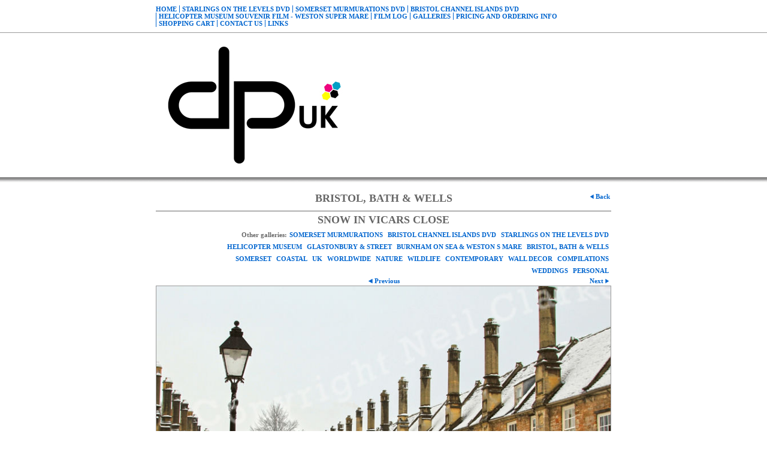

--- FILE ---
content_type: application/javascript
request_url: https://www.digipicsuk.net/clikpic.js?c=707
body_size: 10389
content:
window.thumbnails = {};
thumbnails[16944073] = clik.newPhoto({"height":87,"caption":"STUNNING DANCES IN THE SKIES!","galleries_id":773533,"server_id":68,"width":130,"alt":"STUNNING DANCES IN THE SKIES!","id":"16944073","link":"photo_16944073.html","src":"Starling_dvd_wrap_template_14mm_spine2_thumb.jpg"}, 1);
thumbnails[16460616] = clik.newPhoto({"height":87,"caption":"GLASTONBURY TOR JUNE EVENING","galleries_id":253830,"server_id":68,"width":130,"alt":"GLASTONBURY TOR JUNE EVENING","id":"16460616","link":"photo_16460616.html","src":"IMG_6608C_thumb.jpg"}, 1);
thumbnails[13920604] = clik.newPhoto({"height":87,"caption":"","galleries_id":663943,"server_id":68,"width":130,"alt":"","id":"13920604","link":"photo_13920604.html","src":"WSM_Helicopter_cover_thumb.jpg"}, 1);
thumbnails[12854232] = clik.newPhoto({"height":89,"caption":"STUNNING SCENIC & HISTORICAL EXPERIENCE","galleries_id":622345,"server_id":68,"width":130,"alt":"STUNNING SCENIC & HISTORICAL EXPERIENCE","id":"12854232","link":"photo_12854232.html","src":"Bristol_Channel_IMAGE2.jpg"}, 1);
thumbnails[6712067] = clik.newPhoto({"height":84,"caption":"NICE_BOAT?","galleries_id":366304,"server_id":68,"width":130,"alt":"NICE_BOAT?","id":"6712067","link":"photo_6712067.html","src":"DP0213_thumb.jpg"}, 1);
thumbnails[6201308] = clik.newPhoto({"height":173,"caption":"BRISTOL_DOCKLANDS","galleries_id":256212,"server_id":68,"width":130,"alt":"BRISTOL_DOCKLANDS","id":"6201308","link":"photo_6201308.html","src":"DP0199_thumb.jpg"}, 1);
thumbnails[5910038] = clik.newPhoto({"height":93,"caption":"GLASTONBURY CHRISTMAS CARD","galleries_id":253830,"server_id":68,"width":130,"alt":"GLASTONBURY CHRISTMAS CARD","id":"5910038","link":"photo_5910038.html","src":"christmas_card_front_cover_thumb.jpg"}, 1);
thumbnails[7473920] = clik.newPhoto({"height":95,"caption":"Mystic Tor","galleries_id":"","server_id":68,"width":130,"alt":"Mystic Tor","id":"7473920","link":"#","src":"tor1_thumb.jpg"}, 1);
thumbnails[7473924] = clik.newPhoto({"height":178,"caption":"Turnpike House","galleries_id":"","server_id":68,"width":130,"alt":"Turnpike House","id":"7473924","link":"#","src":"cottage_thumb.jpg"}, 1);
thumbnails[7473940] = clik.newPhoto({"height":96,"caption":"Two Brewers Pub","galleries_id":"","server_id":68,"width":130,"alt":"Two Brewers Pub","id":"7473940","link":"#","src":"2brewers_thumb.jpg"}, 1);
thumbnails[10100483] = clik.newPhoto({"height":195,"caption":"","galleries_id":250519,"server_id":68,"width":130,"alt":"","id":"10100483","link":"photo_10100483.html","src":"0041.jpg"}, 1);
thumbnails[10100489] = clik.newPhoto({"height":87,"caption":"","galleries_id":250519,"server_id":68,"width":130,"alt":"","id":"10100489","link":"photo_10100489.html","src":"0141.jpg"}, 1);
thumbnails[10100492] = clik.newPhoto({"height":87,"caption":"","galleries_id":250519,"server_id":68,"width":130,"alt":"","id":"10100492","link":"photo_10100492.html","src":"38_IMG_64241.jpg"}, 1);
thumbnails[10100496] = clik.newPhoto({"height":87,"caption":"","galleries_id":250519,"server_id":68,"width":130,"alt":"","id":"10100496","link":"photo_10100496.html","src":"69_adjusted1.jpg"}, 1);
thumbnails[10100499] = clik.newPhoto({"height":87,"caption":"","galleries_id":250519,"server_id":68,"width":130,"alt":"","id":"10100499","link":"photo_10100499.html","src":"84_IMG_64841.jpg"}, 1);
thumbnails[10100500] = clik.newPhoto({"height":173,"caption":"","galleries_id":250519,"server_id":68,"width":130,"alt":"","id":"10100500","link":"photo_10100500.html","src":"89_P72100651.jpg"}, 1);
thumbnails[10100503] = clik.newPhoto({"height":87,"caption":"","galleries_id":250519,"server_id":68,"width":130,"alt":"","id":"10100503","link":"photo_10100503.html","src":"91_IMG_67731.jpg"}, 1);
thumbnails[10100528] = clik.newPhoto({"height":87,"caption":"","galleries_id":250519,"server_id":68,"width":130,"alt":"","id":"10100528","link":"photo_10100528.html","src":"130_1.jpg"}, 1);
thumbnails[10100552] = clik.newPhoto({"height":87,"caption":"","galleries_id":250519,"server_id":68,"width":130,"alt":"","id":"10100552","link":"photo_10100552.html","src":"191_IMG_68631.jpg"}, 1);
thumbnails[10100563] = clik.newPhoto({"height":195,"caption":"","galleries_id":250519,"server_id":68,"width":130,"alt":"","id":"10100563","link":"photo_10100563.html","src":"203_IMG_68741.jpg"}, 1);
thumbnails[15959266] = clik.newPhoto({"height":173,"caption":"GREY SQUIRREL LUNCH","galleries_id":333480,"server_id":68,"width":130,"alt":"GREY SQUIRREL LUNCH","id":"15959266","link":"photo_15959266.html","src":"DP0255_P1050010_thumb.JPG"}, 1);
thumbnails[15959281] = clik.newPhoto({"height":98,"caption":"SUPERMOON DEC 17","galleries_id":251965,"server_id":68,"width":130,"alt":"SUPERMOON DEC 17","id":"15959281","link":"photo_15959281.html","src":"DP0256_supermoonP1050320b_thumb.jpg"}, 1);
thumbnails[15959285] = clik.newPhoto({"height":173,"caption":"FLOWING WATERS","galleries_id":279528,"server_id":68,"width":130,"alt":"FLOWING WATERS","id":"15959285","link":"photo_15959285.html","src":"DP0254_P1040932_adj_thumb.jpg"}, 1);
thumbnails[15959287] = clik.newPhoto({"height":98,"caption":"PURPLE HIBISCUS","galleries_id":251962,"server_id":68,"width":130,"alt":"PURPLE HIBISCUS","id":"15959287","link":"photo_15959287.html","src":"DP0252_P1040652_thumb.jpg"}, 1);
thumbnails[8951707] = clik.newPhoto({"height":86,"caption":"STARLING ON THE LEVELS","galleries_id":471089,"server_id":68,"width":130,"alt":"STARLING ON THE LEVELS","id":"8951707","link":"photo_8951707.html","src":"starlingsdvdcovervii1_thumb.jpg"}, 1);
thumbnails[5917069] = clik.newPhoto({"height":92,"caption":"EAGLE","galleries_id":251963,"server_id":68,"width":130,"alt":"EAGLE","id":"5917069","link":"photo_5917069.html","src":"DP0178_thumb.jpg"}, 1);
thumbnails[4907168] = clik.newPhoto({"height":98,"caption":"CLIFTON_SUSPENSION_BRIDGE","galleries_id":256212,"server_id":68,"width":130,"alt":"CLIFTON_SUSPENSION_BRIDGE","id":"4907168","link":"photo_4907168.html","src":"DP0137_thumb.jpg"}, 1);
thumbnails[4305392] = clik.newPhoto({"height":98,"caption":"MYSTIC_TOR","galleries_id":253830,"server_id":68,"width":130,"alt":"MYSTIC_TOR","id":"4305392","link":"photo_4305392.html","src":"DP0001_thumb.jpg"}, 1);
thumbnails[4370758] = clik.newPhoto({"height":98,"caption":"DP0002 16\" X 12\" CANVAS","galleries_id":256740,"server_id":68,"width":130,"alt":"DP0002 16\" X 12\" CANVAS","id":"4370758","link":"photo_4370758.html","src":"_canvas_2_with_wmark_thumb.jpg"}, 1);
thumbnails[5911641] = clik.newPhoto({"height":291,"caption":"GLASTONBURY TOR COMPILATION","galleries_id":333540,"server_id":68,"width":130,"alt":"GLASTONBURY TOR COMPILATION","id":"5911641","link":"photo_5911641.html","src":"COMP001_thumb.jpg"}, 1);
thumbnails[15959282] = clik.newPhoto({"height":85,"caption":"FOREST BUG","galleries_id":333480,"server_id":68,"width":130,"alt":"FOREST BUG","id":"15959282","link":"photo_15959282.html","src":"DP0251_P1040918_thumb.JPG"}, 1);
thumbnails[4305585] = clik.newPhoto({"height":94,"caption":"GLASTONBURY_TOR","galleries_id":253830,"server_id":68,"width":130,"alt":"GLASTONBURY_TOR","id":"4305585","link":"photo_4305585.html","src":"DGP0018_HDR_GLASTONBURY_TOR_thumb.jpg"}, 1);
thumbnails[4306571] = clik.newPhoto({"height":98,"caption":"KILVE_BEACH","galleries_id":279528,"server_id":68,"width":130,"alt":"KILVE_BEACH","id":"4306571","link":"photo_4306571.html","src":"DGP0017_KILVE_BEACH_thumb.jpg"}, 1);
thumbnails[5946784] = clik.newPhoto({"height":288,"caption":"COASTAL COMPILATION","galleries_id":333540,"server_id":68,"width":130,"alt":"COASTAL COMPILATION","id":"5946784","link":"photo_5946784.html","src":"COMP002_thumb.jpg"}, 1);
thumbnails[6057782] = clik.newPhoto({"height":98,"caption":"SURFER_1","galleries_id":251963,"server_id":68,"width":130,"alt":"SURFER_1","id":"6057782","link":"photo_6057782.html","src":"DP0179_thumb.jpg"}, 1);
thumbnails[7281748] = clik.newPhoto({"height":84,"caption":"","galleries_id":250519,"server_id":68,"width":130,"alt":"","id":"7281748","link":"photo_7281748.html","src":"gemma3_thumb.jpg"}, 1);
thumbnails[5627512] = clik.newPhoto({"height":98,"caption":"PRIDDY_POOL","galleries_id":279528,"server_id":68,"width":130,"alt":"PRIDDY_POOL","id":"5627512","link":"photo_5627512.html","src":"DGP0163_thumb.jpg"}, 1);
thumbnails[4306132] = clik.newPhoto({"height":97,"caption":"TOR_SUNRISE","galleries_id":253830,"server_id":68,"width":130,"alt":"TOR_SUNRISE","id":"4306132","link":"photo_4306132.html","src":"DGP0009_GLASTONBURY_TOR_SUNRISE_thumb.jpg"}, 1);
thumbnails[4359634] = clik.newPhoto({"height":95,"caption":"ROYAL_CRESCENT_BATH","galleries_id":256212,"server_id":68,"width":130,"alt":"ROYAL_CRESCENT_BATH","id":"4359634","link":"photo_4359634.html","src":"DP0053_thumb.jpg"}, 1);
thumbnails[5946787] = clik.newPhoto({"height":287,"caption":"UK COAST COMPILATION","galleries_id":333540,"server_id":68,"width":130,"alt":"UK COAST COMPILATION","id":"5946787","link":"photo_5946787.html","src":"COMP003_thumb.jpg"}, 1);
thumbnails[4271943] = clik.newPhoto({"height":97,"caption":"","galleries_id":250519,"server_id":68,"width":130,"alt":"","id":"4271943","link":"photo_4271943.html","src":"ag_1_thumb.jpg"}, 1);
thumbnails[4307411] = clik.newPhoto({"height":94,"caption":"GLASTONBURY_TOR","galleries_id":253830,"server_id":68,"width":130,"alt":"GLASTONBURY_TOR","id":"4307411","link":"photo_4307411.html","src":"DGP0019_HDR_PURPLE_TOR_thumb.jpg"}, 1);
thumbnails[4339016] = clik.newPhoto({"height":98,"caption":"BLACK_SWAN","galleries_id":333480,"server_id":68,"width":130,"alt":"BLACK_SWAN","id":"4339016","link":"photo_4339016.html","src":"DGP100_thumb.jpg"}, 1);
thumbnails[4359638] = clik.newPhoto({"height":94,"caption":"PULTNEY_BRIDGE_ AND_WEIR","galleries_id":256212,"server_id":68,"width":130,"alt":"PULTNEY_BRIDGE_ AND_WEIR","id":"4359638","link":"photo_4359638.html","src":"DP0054_thumb.jpg"}, 1);
thumbnails[6066019] = clik.newPhoto({"height":173,"caption":"SURFER_3","galleries_id":251963,"server_id":68,"width":130,"alt":"SURFER_3","id":"6066019","link":"photo_6066019.html","src":"DP0181_thumb.jpg"}, 1);
thumbnails[6090663] = clik.newPhoto({"height":301,"caption":"SEA_COMPILATION","galleries_id":333540,"server_id":68,"width":130,"alt":"SEA_COMPILATION","id":"6090663","link":"photo_6090663.html","src":"COMP004_thumb.jpg"}, 1);
thumbnails[10973128] = clik.newPhoto({"height":289,"caption":"WELLS IN SNOW","galleries_id":333540,"server_id":68,"width":130,"alt":"WELLS IN SNOW","id":"10973128","link":"photo_10973128.html","src":"rev_COMP0051.jpg"}, 1);
thumbnails[5355914] = clik.newPhoto({"height":90,"caption":"SNOWY_TOR","galleries_id":253830,"server_id":68,"width":130,"alt":"SNOWY_TOR","id":"5355914","link":"photo_5355914.html","src":"DP0157_thumb.jpg"}, 1);
thumbnails[4359729] = clik.newPhoto({"height":97,"caption":"RED_ADMIRAL","galleries_id":333480,"server_id":68,"width":130,"alt":"RED_ADMIRAL","id":"4359729","link":"photo_4359729.html","src":"DP0056_thumb.jpg"}, 1);
thumbnails[6066028] = clik.newPhoto({"height":98,"caption":"SURFER_3","galleries_id":251963,"server_id":68,"width":130,"alt":"SURFER_3","id":"6066028","link":"photo_6066028.html","src":"DP0182_thumb.jpg"}, 1);
thumbnails[6711924] = clik.newPhoto({"height":86,"caption":"EVENING_FLIGHT","galleries_id":253830,"server_id":68,"width":130,"alt":"EVENING_FLIGHT","id":"6711924","link":"photo_6711924.html","src":"DP0211_thumb.jpg"}, 1);
thumbnails[6093718] = clik.newPhoto({"height":173,"caption":"WHERE'S_THE_MEERKATS?","galleries_id":333480,"server_id":68,"width":130,"alt":"WHERE'S_THE_MEERKATS?","id":"6093718","link":"photo_6093718.html","src":"DP0197_thumb.jpg"}, 1);
thumbnails[4359594] = clik.newPhoto({"height":178,"caption":"COPPERED_AMARYLLIS","galleries_id":251963,"server_id":68,"width":130,"alt":"COPPERED_AMARYLLIS","id":"4359594","link":"photo_4359594.html","src":"DP0044_thumb.jpg"}, 1);
thumbnails[6536004] = clik.newPhoto({"height":97,"caption":"","galleries_id":250519,"server_id":68,"width":130,"alt":"","id":"6536004","link":"photo_6536004.html","src":"73_thumb.jpg"}, 1);
thumbnails[5786187] = clik.newPhoto({"height":178,"caption":"EVENING_HERON","galleries_id":333480,"server_id":68,"width":130,"alt":"EVENING_HERON","id":"5786187","link":"photo_5786187.html","src":"DP0166_thumb.jpg"}, 1);
thumbnails[4332545] = clik.newPhoto({"height":173,"caption":"","galleries_id":250519,"server_id":68,"width":130,"alt":"","id":"4332545","link":"photo_4332545.html","src":"jb_11_thumb.jpg"}, 1);
thumbnails[4337836] = clik.newPhoto({"height":127,"caption":"STREET_1914","galleries_id":253830,"server_id":68,"width":130,"alt":"STREET_1914","id":"4337836","link":"photo_4337836.html","src":"DGP0047_thumb.jpg"}, 1);
thumbnails[4367474] = clik.newPhoto({"height":93,"caption":"PULTNEY_BRIDGE_BATH","galleries_id":256212,"server_id":68,"width":130,"alt":"PULTNEY_BRIDGE_BATH","id":"4367474","link":"photo_4367474.html","src":"DP0055_thumb.jpg"}, 1);
thumbnails[6093638] = clik.newPhoto({"height":177,"caption":"GREY_CROWNED_CRANE","galleries_id":333480,"server_id":68,"width":130,"alt":"GREY_CROWNED_CRANE","id":"6093638","link":"photo_6093638.html","src":"DP0195_thumb.jpg"}, 1);
thumbnails[4359685] = clik.newPhoto({"height":174,"caption":"CLARKS_H.Q._2009","galleries_id":253830,"server_id":68,"width":130,"alt":"CLARKS_H.Q._2009","id":"4359685","link":"photo_4359685.html","src":"DP0083_thumb.jpg"}, 1);
thumbnails[4387415] = clik.newPhoto({"height":95,"caption":"PULTNEY_BRIDGE","galleries_id":256212,"server_id":68,"width":130,"alt":"PULTNEY_BRIDGE","id":"4387415","link":"photo_4387415.html","src":"DP01051_thumb.jpg"}, 1);
thumbnails[4360881] = clik.newPhoto({"height":94,"caption":"CLARKS_FEB_2009","galleries_id":253830,"server_id":68,"width":130,"alt":"CLARKS_FEB_2009","id":"4360881","link":"photo_4360881.html","src":"DP0084_thumb.jpg"}, 1);
thumbnails[4361373] = clik.newPhoto({"height":173,"caption":"FROST","galleries_id":251963,"server_id":68,"width":130,"alt":"FROST","id":"4361373","link":"photo_4361373.html","src":"DP0082_thumb.jpg"}, 1);
thumbnails[6093686] = clik.newPhoto({"height":98,"caption":"OTTER","galleries_id":333480,"server_id":68,"width":130,"alt":"OTTER","id":"6093686","link":"photo_6093686.html","src":"DP0196_thumb.jpg"}, 1);
thumbnails[4305698] = clik.newPhoto({"height":98,"caption":"THE_GREAT_PYRAMID","galleries_id":251965,"server_id":68,"width":130,"alt":"THE_GREAT_PYRAMID","id":"4305698","link":"photo_4305698.html","src":"tDGP0013_THE_GREAT_PYRAMID_1_thumb.jpg"}, 1);
thumbnails[4306980] = clik.newPhoto({"height":173,"caption":"JOLKA","galleries_id":254525,"server_id":68,"width":130,"alt":"JOLKA","id":"4306980","link":"photo_4306980.html","src":"jolka_thumb.jpg"}, 1);
thumbnails[4307340] = clik.newPhoto({"height":98,"caption":"DRIFTWOOD","galleries_id":253913,"server_id":68,"width":130,"alt":"DRIFTWOOD","id":"4307340","link":"photo_4307340.html","src":"DGP0024_DRIFTWOOD_1_thumb.jpg"}, 1);
thumbnails[4339067] = clik.newPhoto({"height":98,"caption":"THE_HOUSES_OF_PARLIAMENT","galleries_id":251961,"server_id":68,"width":130,"alt":"THE_HOUSES_OF_PARLIAMENT","id":"4339067","link":"photo_4339067.html","src":"DGP0063_Houses_of_Parliment_thumb.jpg"}, 1);
thumbnails[4359624] = clik.newPhoto({"height":174,"caption":"FROSTY_TEASEL","galleries_id":251962,"server_id":68,"width":130,"alt":"FROSTY_TEASEL","id":"4359624","link":"photo_4359624.html","src":"DP0051_thumb.jpg"}, 1);
thumbnails[4359642] = clik.newPhoto({"height":174,"caption":"WELLS_CATHEDRAL","galleries_id":256212,"server_id":68,"width":130,"alt":"WELLS_CATHEDRAL","id":"4359642","link":"photo_4359642.html","src":"DP0064_thumb.jpg"}, 1);
thumbnails[4359663] = clik.newPhoto({"height":97,"caption":"WINTER_SURF_PORTHLEVEN","galleries_id":366304,"server_id":68,"width":130,"alt":"WINTER_SURF_PORTHLEVEN","id":"4359663","link":"photo_4359663.html","src":"DP0076_thumb.jpg"}, 1);
thumbnails[4359789] = clik.newPhoto({"height":97,"caption":"TYNTESFIELD_HOUSE","galleries_id":279528,"server_id":68,"width":130,"alt":"TYNTESFIELD_HOUSE","id":"4359789","link":"photo_4359789.html","src":"DP0101_thumb.jpg"}, 1);
thumbnails[4360884] = clik.newPhoto({"height":94,"caption":"STREET_BEAR_HOTEL","galleries_id":253830,"server_id":68,"width":130,"alt":"STREET_BEAR_HOTEL","id":"4360884","link":"photo_4360884.html","src":"DP0086_thumb.jpg"}, 1);
thumbnails[4370761] = clik.newPhoto({"height":98,"caption":"DP0018 16","galleries_id":256740,"server_id":68,"width":130,"alt":"DP0018 16","id":"4370761","link":"photo_4370761.html","src":"canvas_1_with_wmark_thumb.jpg"}, 1);
thumbnails[7281783] = clik.newPhoto({"height":84,"caption":"","galleries_id":250519,"server_id":68,"width":130,"alt":"","id":"7281783","link":"photo_7281783.html","src":"gemma5_thumb.jpg"}, 1);
thumbnails[5786179] = clik.newPhoto({"height":96,"caption":"HERON_LOOKOUT","galleries_id":333480,"server_id":68,"width":130,"alt":"HERON_LOOKOUT","id":"5786179","link":"photo_5786179.html","src":"DP0165_thumb.jpg"}, 1);
thumbnails[4306591] = clik.newPhoto({"height":172,"caption":"SPHINX","galleries_id":251965,"server_id":68,"width":130,"alt":"SPHINX","id":"4306591","link":"photo_4306591.html","src":"DGP0015_SPHINX_thumb.jpg"}, 1);
thumbnails[4306986] = clik.newPhoto({"height":172,"caption":"RED_AMARYLLIS","galleries_id":251962,"server_id":68,"width":130,"alt":"RED_AMARYLLIS","id":"4306986","link":"photo_4306986.html","src":"DGP0043_RED_AMARYLLIS_thumb.jpg"}, 1);
thumbnails[4359677] = clik.newPhoto({"height":97,"caption":"PORTHLEVEN_BEACH","galleries_id":366304,"server_id":68,"width":130,"alt":"PORTHLEVEN_BEACH","id":"4359677","link":"photo_4359677.html","src":"DP0077_thumb.jpg"}, 1);
thumbnails[4359792] = clik.newPhoto({"height":95,"caption":"TYNTESFIELD_CHAPEL","galleries_id":279528,"server_id":68,"width":130,"alt":"TYNTESFIELD_CHAPEL","id":"4359792","link":"photo_4359792.html","src":"DP0102_thumb.jpg"}, 1);
thumbnails[4360887] = clik.newPhoto({"height":97,"caption":"STREET_CRISPIN_HALL","galleries_id":253830,"server_id":68,"width":130,"alt":"STREET_CRISPIN_HALL","id":"4360887","link":"photo_4360887.html","src":"DP0087_thumb.jpg"}, 1);
thumbnails[4366595] = clik.newPhoto({"height":183,"caption":"NEIL_THE_OWNER","galleries_id":254525,"server_id":68,"width":130,"alt":"NEIL_THE_OWNER","id":"4366595","link":"photo_4366595.html","src":"face_thumb.jpg"}, 1);
thumbnails[6536510] = clik.newPhoto({"height":173,"caption":"","galleries_id":250519,"server_id":68,"width":130,"alt":"","id":"6536510","link":"photo_6536510.html","src":"125_thumb.jpg"}, 1);
thumbnails[5355866] = clik.newPhoto({"height":97,"caption":"WELLS_CATHEDRAL","galleries_id":256212,"server_id":68,"width":130,"alt":"WELLS_CATHEDRAL","id":"5355866","link":"photo_5355866.html","src":"DP0153_thumb.jpg"}, 1);
thumbnails[4366804] = clik.newPhoto({"height":173,"caption":"ADAM_BAFTA_ HQ_LONDON","galleries_id":254525,"server_id":68,"width":130,"alt":"ADAM_BAFTA_ HQ_LONDON","id":"4366804","link":"photo_4366804.html","src":"Photo0095_thumb.jpg"}, 1);
thumbnails[4273015] = clik.newPhoto({"height":171,"caption":"","galleries_id":250519,"server_id":68,"width":130,"alt":"","id":"4273015","link":"photo_4273015.html","src":"GEMMA_thumb.jpg"}, 1);
thumbnails[4306604] = clik.newPhoto({"height":88,"caption":"THE_SPHINX","galleries_id":251965,"server_id":68,"width":130,"alt":"THE_SPHINX","id":"4306604","link":"photo_4306604.html","src":"DGP0016_SPHINX_thumb.jpg"}, 1);
thumbnails[4307402] = clik.newPhoto({"height":175,"caption":"GLASTONBURY_SEPIA_ ARCH","galleries_id":253830,"server_id":68,"width":130,"alt":"GLASTONBURY_SEPIA_ ARCH","id":"4307402","link":"photo_4307402.html","src":"DGP0006_Glastonbury_Abbey_Arch_Sepia_thumb.jpg"}, 1);
thumbnails[4359746] = clik.newPhoto({"height":97,"caption":"PORTHLEVEN_SURF","galleries_id":366304,"server_id":68,"width":130,"alt":"PORTHLEVEN_SURF","id":"4359746","link":"photo_4359746.html","src":"DP0078_thumb.jpg"}, 1);
thumbnails[4361381] = clik.newPhoto({"height":97,"caption":"FIREWORKS","galleries_id":251963,"server_id":68,"width":130,"alt":"FIREWORKS","id":"4361381","link":"photo_4361381.html","src":"DP0058_thumb.jpg"}, 1);
thumbnails[6536577] = clik.newPhoto({"height":88,"caption":"FALLOW DEER HERD","galleries_id":333480,"server_id":68,"width":130,"alt":"FALLOW DEER HERD","id":"6536577","link":"photo_6536577.html","src":"DP0205_thumb.jpg"}, 1);
thumbnails[6536572] = clik.newPhoto({"height":98,"caption":"FALLOW DEER_1","galleries_id":333480,"server_id":68,"width":130,"alt":"FALLOW DEER_1","id":"6536572","link":"photo_6536572.html","src":"DP0204_thumb.jpg"}, 1);
thumbnails[6201335] = clik.newPhoto({"height":173,"caption":"DOCKLANDS","galleries_id":251963,"server_id":68,"width":130,"alt":"DOCKLANDS","id":"6201335","link":"photo_6201335.html","src":"DP0200_thumb.jpg"}, 1);
thumbnails[4258819] = clik.newPhoto({"height":173,"caption":"GLASTONBURY_ABBEY_ARCH","galleries_id":253830,"server_id":68,"width":130,"alt":"GLASTONBURY_ABBEY_ARCH","id":"4258819","link":"photo_4258819.html","src":"700_dp_vtest_thumb.jpg"}, 1);
thumbnails[4339905] = clik.newPhoto({"height":178,"caption":"EDFU","galleries_id":251965,"server_id":68,"width":130,"alt":"EDFU","id":"4339905","link":"photo_4339905.html","src":"DP0029_thumb.jpg"}, 1);
thumbnails[4359681] = clik.newPhoto({"height":97,"caption":"PORTHLEVEN_WAVES","galleries_id":366304,"server_id":68,"width":130,"alt":"PORTHLEVEN_WAVES","id":"4359681","link":"photo_4359681.html","src":"DP0079_thumb.jpg"}, 1);
thumbnails[6536591] = clik.newPhoto({"height":86,"caption":"PIGEON","galleries_id":333480,"server_id":68,"width":130,"alt":"PIGEON","id":"6536591","link":"photo_6536591.html","src":"DP0209_thumb.jpg"}, 1);
thumbnails[4272153] = clik.newPhoto({"height":170,"caption":"","galleries_id":250519,"server_id":68,"width":130,"alt":"","id":"4272153","link":"photo_4272153.html","src":"hands_thumb.jpg"}, 1);
thumbnails[4306614] = clik.newPhoto({"height":173,"caption":"NILE_SUNSET","galleries_id":251965,"server_id":68,"width":130,"alt":"NILE_SUNSET","id":"4306614","link":"photo_4306614.html","src":"DGP0014_NILE_SUNSET_thumb.jpg"}, 1);
thumbnails[4307393] = clik.newPhoto({"height":176,"caption":"THE_ ABBOTTS_ KITCHEN","galleries_id":253830,"server_id":68,"width":130,"alt":"THE_ ABBOTTS_ KITCHEN","id":"4307393","link":"photo_4307393.html","src":"DGP0004_Glastonbury_Abbey__Abbotts_Kitchen_thumb.jpg"}, 1);
thumbnails[4359578] = clik.newPhoto({"height":174,"caption":"POND_IRIS","galleries_id":251962,"server_id":68,"width":130,"alt":"POND_IRIS","id":"4359578","link":"photo_4359578.html","src":"DP00381_thumb.jpg"}, 1);
thumbnails[6536619] = clik.newPhoto({"height":97,"caption":"GREY_CROWNED_CRANE","galleries_id":333480,"server_id":68,"width":130,"alt":"GREY_CROWNED_CRANE","id":"6536619","link":"photo_6536619.html","src":"DP0208_thumb.jpg"}, 1);
thumbnails[4305731] = clik.newPhoto({"height":98,"caption":"GLASTONBURY_ ABBEY","galleries_id":253830,"server_id":68,"width":130,"alt":"GLASTONBURY_ ABBEY","id":"4305731","link":"photo_4305731.html","src":"tDP0007_GLASTONBURY_ABBEY__thumb.jpg"}, 1);
thumbnails[4307353] = clik.newPhoto({"height":89,"caption":"OLD_LIGHTHOUSE_SUNSET","galleries_id":253913,"server_id":68,"width":130,"alt":"OLD_LIGHTHOUSE_SUNSET","id":"4307353","link":"photo_4307353.html","src":"DGP0021_BURNHAM_ON_SEA_LIGHTHOUSE_thumb.jpg"}, 1);
thumbnails[4332786] = clik.newPhoto({"height":173,"caption":"","galleries_id":250519,"server_id":68,"width":130,"alt":"","id":"4332786","link":"photo_4332786.html","src":"sj_thumb.jpg"}, 1);
thumbnails[4359581] = clik.newPhoto({"height":174,"caption":"POND_IRIS","galleries_id":251962,"server_id":68,"width":130,"alt":"POND_IRIS","id":"4359581","link":"photo_4359581.html","src":"DP00391_thumb.jpg"}, 1);
thumbnails[4359733] = clik.newPhoto({"height":94,"caption":"BISHOPS_PALACE_MOAT","galleries_id":256212,"server_id":68,"width":130,"alt":"BISHOPS_PALACE_MOAT","id":"4359733","link":"photo_4359733.html","src":"DP0065_thumb.jpg"}, 1);
thumbnails[6536613] = clik.newPhoto({"height":97,"caption":"DUCKS","galleries_id":333480,"server_id":68,"width":130,"alt":"DUCKS","id":"6536613","link":"photo_6536613.html","src":"DP0207_thumb.jpg"}, 1);
thumbnails[4339243] = clik.newPhoto({"height":98,"caption":"RAINDROPS","galleries_id":251962,"server_id":68,"width":130,"alt":"RAINDROPS","id":"4339243","link":"photo_4339243.html","src":"DP0026_thumb.jpg"}, 1);
thumbnails[4339651] = clik.newPhoto({"height":88,"caption":"THE_ HOLY_ THORN","galleries_id":253830,"server_id":68,"width":130,"alt":"THE_ HOLY_ THORN","id":"4339651","link":"photo_4339651.html","src":"DP0036_thumb.jpg"}, 1);
thumbnails[4339661] = clik.newPhoto({"height":89,"caption":"VICARS CLOSE","galleries_id":256212,"server_id":68,"width":130,"alt":"VICARS CLOSE","id":"4339661","link":"photo_4339661.html","src":"DP0068_thumb.jpg"}, 1);
thumbnails[4359654] = clik.newPhoto({"height":174,"caption":"CARNIVAL","galleries_id":279528,"server_id":68,"width":130,"alt":"CARNIVAL","id":"4359654","link":"photo_4359654.html","src":"DP0070_thumb.jpg"}, 1);
thumbnails[10980811] = clik.newPhoto({"height":98,"caption":"CATHEDRAL SNOW","galleries_id":256212,"server_id":68,"width":130,"alt":"CATHEDRAL SNOW","id":"10980811","link":"photo_10980811.html","src":"DP02481.jpg"}, 1);
thumbnails[4339648] = clik.newPhoto({"height":88,"caption":"SPOOKY_ ABBEY","galleries_id":253830,"server_id":68,"width":130,"alt":"SPOOKY_ ABBEY","id":"4339648","link":"photo_4339648.html","src":"DP0062_thumb.jpg"}, 1);
thumbnails[4359655] = clik.newPhoto({"height":174,"caption":"CARNIVAL","galleries_id":279528,"server_id":68,"width":130,"alt":"CARNIVAL","id":"4359655","link":"photo_4359655.html","src":"DP0071_thumb.jpg"}, 1);
thumbnails[6535933] = clik.newPhoto({"height":88,"caption":"","galleries_id":250519,"server_id":68,"width":130,"alt":"","id":"6535933","link":"photo_6535933.html","src":"JT20b_thumb.jpg"}, 1);
thumbnails[10980800] = clik.newPhoto({"height":98,"caption":"SNOW IN VICARS CLOSE","galleries_id":256212,"server_id":68,"width":130,"alt":"SNOW IN VICARS CLOSE","id":"10980800","link":"photo_10980800.html","src":"DP02441.jpg"}, 1);
thumbnails[7281991] = clik.newPhoto({"height":84,"caption":"SHEEP_IN_THE_SNOW","galleries_id":333480,"server_id":68,"width":130,"alt":"SHEEP_IN_THE_SNOW","id":"7281991","link":"photo_7281991.html","src":"DP0232_thumb.jpg"}, 1);
thumbnails[4339980] = clik.newPhoto({"height":173,"caption":"GLASTONBURY_ABBOTTS_ KITCHEN","galleries_id":253830,"server_id":68,"width":130,"alt":"GLASTONBURY_ABBOTTS_ KITCHEN","id":"4339980","link":"photo_4339980.html","src":"DP0003_thumb.jpg"}, 1);
thumbnails[6536456] = clik.newPhoto({"height":96,"caption":"","galleries_id":250519,"server_id":68,"width":130,"alt":"","id":"6536456","link":"photo_6536456.html","src":"jt_thumb.jpg"}, 1);
thumbnails[10980803] = clik.newPhoto({"height":98,"caption":"PALACE SNOW","galleries_id":256212,"server_id":68,"width":130,"alt":"PALACE SNOW","id":"10980803","link":"photo_10980803.html","src":"DP02451.jpg"}, 1);
thumbnails[9239302] = clik.newPhoto({"height":84,"caption":"ROBIN","galleries_id":333480,"server_id":68,"width":130,"alt":"ROBIN","id":"9239302","link":"photo_9239302.html","src":"DP02351_1.jpg"}, 1);
thumbnails[4307326] = clik.newPhoto({"height":173,"caption":"SUNSET_AT_THE_OLD_LIGHTHOUSE","galleries_id":253913,"server_id":68,"width":130,"alt":"SUNSET_AT_THE_OLD_LIGHTHOUSE","id":"4307326","link":"photo_4307326.html","src":"DGP0020_BURNHAM_ON_SEA_LIGHTHOUSE_thumb.jpg"}, 1);
thumbnails[4339056] = clik.newPhoto({"height":98,"caption":"STURMINSTER_NEWTON_WATERMILL","galleries_id":251961,"server_id":68,"width":130,"alt":"STURMINSTER_NEWTON_WATERMILL","id":"4339056","link":"photo_4339056.html","src":"h_DGP0098_thumb.jpg"}, 1);
thumbnails[4339917] = clik.newPhoto({"height":173,"caption":"JAMES_BOND_ISLAND","galleries_id":251965,"server_id":68,"width":130,"alt":"JAMES_BOND_ISLAND","id":"4339917","link":"photo_4339917.html","src":"DP0032_thumb.jpg"}, 1);
thumbnails[4359736] = clik.newPhoto({"height":174,"caption":"WELLS_BISHOPS_PALACE","galleries_id":256212,"server_id":68,"width":130,"alt":"WELLS_BISHOPS_PALACE","id":"4359736","link":"photo_4359736.html","src":"DP0067_thumb.jpg"}, 1);
thumbnails[4408492] = clik.newPhoto({"height":98,"caption":"WALTON_WINDMILL","galleries_id":253830,"server_id":68,"width":130,"alt":"WALTON_WINDMILL","id":"4408492","link":"photo_4408492.html","src":"DP01201_thumb.jpg"}, 1);
thumbnails[6536014] = clik.newPhoto({"height":98,"caption":"","galleries_id":250519,"server_id":68,"width":130,"alt":"","id":"6536014","link":"photo_6536014.html","src":"521_thumb.jpg"}, 1);
thumbnails[6072347] = clik.newPhoto({"height":173,"caption":"JUST_HANGING_AROUND","galleries_id":333480,"server_id":68,"width":130,"alt":"JUST_HANGING_AROUND","id":"6072347","link":"photo_6072347.html","src":"DP0191_thumb.jpg"}, 1);
thumbnails[4366543] = clik.newPhoto({"height":174,"caption":"TOR_AT_SUNRISE","galleries_id":253830,"server_id":68,"width":130,"alt":"TOR_AT_SUNRISE","id":"4366543","link":"photo_4366543.html","src":"DP0050_thumb.jpg"}, 1);
thumbnails[5108738] = clik.newPhoto({"height":98,"caption":"MERRIMAN_PARK_FIREWORKS","galleries_id":253830,"server_id":68,"width":130,"alt":"MERRIMAN_PARK_FIREWORKS","id":"5108738","link":"photo_5108738.html","src":"DP0142_thumb.jpg"}, 1);
thumbnails[4333178] = clik.newPhoto({"height":176,"caption":"","galleries_id":250519,"server_id":68,"width":130,"alt":"","id":"4333178","link":"photo_4333178.html","src":"s3_thumb.jpg"}, 1);
thumbnails[4359641] = clik.newPhoto({"height":174,"caption":"COBWEB","galleries_id":251962,"server_id":68,"width":130,"alt":"COBWEB","id":"4359641","link":"photo_4359641.html","src":"DP0057_thumb.jpg"}, 1);
thumbnails[4367441] = clik.newPhoto({"height":173,"caption":"PHUKET_SUNSET","galleries_id":251965,"server_id":68,"width":130,"alt":"PHUKET_SUNSET","id":"4367441","link":"photo_4367441.html","src":"DP0028_thumb.jpg"}, 1);
thumbnails[4305636] = clik.newPhoto({"height":97,"caption":"MISTY_TOR_SUNRISE","galleries_id":253830,"server_id":68,"width":130,"alt":"MISTY_TOR_SUNRISE","id":"4305636","link":"photo_4305636.html","src":"DGP0011_GLASTONBURY_TOR_MISTY_SUNRISE__thumb.jpg"}, 1);
thumbnails[4907150] = clik.newPhoto({"height":173,"caption":"","galleries_id":250519,"server_id":68,"width":130,"alt":"","id":"4907150","link":"photo_4907150.html","src":"89_thumb.jpg"}, 1);
thumbnails[4907379] = clik.newPhoto({"height":98,"caption":"LIZARD","galleries_id":333480,"server_id":68,"width":130,"alt":"LIZARD","id":"4907379","link":"photo_4907379.html","src":"lizard_thumb.jpg"}, 1);
thumbnails[6056306] = clik.newPhoto({"height":94,"caption":"APRIL_SUNSET_AT_CEDAR_WALK","galleries_id":253830,"server_id":68,"width":130,"alt":"APRIL_SUNSET_AT_CEDAR_WALK","id":"6056306","link":"photo_6056306.html","src":"DP0168_thumb.jpg"}, 1);
thumbnails[6093617] = clik.newPhoto({"height":96,"caption":"SOMERTON_MARKET_SQUARE","galleries_id":279528,"server_id":68,"width":130,"alt":"SOMERTON_MARKET_SQUARE","id":"6093617","link":"photo_6093617.html","src":"DP0193_thumb.jpg"}, 1);
thumbnails[4307356] = clik.newPhoto({"height":173,"caption":"RED_SUNSET_AT_BURNHAM-ON-SEA","galleries_id":253913,"server_id":68,"width":130,"alt":"RED_SUNSET_AT_BURNHAM-ON-SEA","id":"4307356","link":"photo_4307356.html","src":"DGP0023_BURNHAM_ON_SEA_LIGHTHOUSE_thumb.jpg"}, 1);
thumbnails[4359612] = clik.newPhoto({"height":178,"caption":"BUTLEIGH_MONUMENT","galleries_id":253830,"server_id":68,"width":130,"alt":"BUTLEIGH_MONUMENT","id":"4359612","link":"photo_4359612.html","src":"DP0048_thumb.jpg"}, 1);
thumbnails[6993753] = clik.newPhoto({"height":84,"caption":"1ST_FREEMAN_OF_STREET_1","galleries_id":253830,"server_id":68,"width":130,"alt":"1ST_FREEMAN_OF_STREET_1","id":"6993753","link":"photo_6993753.html","src":"DP0214_thumb.jpg"}, 1);
thumbnails[6202174] = clik.newPhoto({"height":173,"caption":"STANTON_DREW_1","galleries_id":279528,"server_id":68,"width":130,"alt":"STANTON_DREW_1","id":"6202174","link":"photo_6202174.html","src":"DP0201_thumb.jpg"}, 1);
thumbnails[4333174] = clik.newPhoto({"height":176,"caption":"","galleries_id":250519,"server_id":68,"width":130,"alt":"","id":"4333174","link":"photo_4333174.html","src":"s2_thumb.jpg"}, 1);
thumbnails[6202204] = clik.newPhoto({"height":88,"caption":"STANTON DREW MAIN_STONE","galleries_id":279528,"server_id":68,"width":130,"alt":"STANTON DREW MAIN_STONE","id":"6202204","link":"photo_6202204.html","src":"DP0202_thumb.jpg"}, 1);
thumbnails[4406755] = clik.newPhoto({"height":176,"caption":"SEPIA_ OLD_LIGHTHOUSE","galleries_id":253913,"server_id":68,"width":130,"alt":"SEPIA_ OLD_LIGHTHOUSE","id":"4406755","link":"photo_4406755.html","src":"DP0112_thumb.jpg"}, 1);
thumbnails[7282064] = clik.newPhoto({"height":84,"caption":"River_Brue","galleries_id":253830,"server_id":68,"width":130,"alt":"River_Brue","id":"7282064","link":"photo_7282064.html","src":"DP0222_thumb.jpg"}, 1);
thumbnails[6536473] = clik.newPhoto({"height":95,"caption":"BURROW_MUMP","galleries_id":279528,"server_id":68,"width":130,"alt":"BURROW_MUMP","id":"6536473","link":"photo_6536473.html","src":"DP0210_thumb.jpg"}, 1);
thumbnails[4407029] = clik.newPhoto({"height":95,"caption":"YACHT_CLUB_HIGHTIDE","galleries_id":253913,"server_id":68,"width":130,"alt":"YACHT_CLUB_HIGHTIDE","id":"4407029","link":"photo_4407029.html","src":"DP01015_thumb.jpg"}, 1);
thumbnails[7282051] = clik.newPhoto({"height":84,"caption":"SNOW_IN_THE_ABBEY","galleries_id":253830,"server_id":68,"width":130,"alt":"SNOW_IN_THE_ABBEY","id":"7282051","link":"photo_7282051.html","src":"DP0226_thumb.jpg"}, 1);
thumbnails[6996367] = clik.newPhoto({"height":84,"caption":"GREAT_SPOTTED_WOODPECKER","galleries_id":333480,"server_id":68,"width":130,"alt":"GREAT_SPOTTED_WOODPECKER","id":"6996367","link":"photo_6996367.html","src":"DP0219_thumb.jpg"}, 1);
thumbnails[6996536] = clik.newPhoto({"height":84,"caption":"WESTON_EYE","galleries_id":253913,"server_id":68,"width":130,"alt":"WESTON_EYE","id":"6996536","link":"photo_6996536.html","src":"DP0217_WESTON_EYE_thumb.jpg"}, 1);
thumbnails[6098651] = clik.newPhoto({"height":94,"caption":"CLEVEDON_PIER","galleries_id":279528,"server_id":68,"width":130,"alt":"CLEVEDON_PIER","id":"6098651","link":"photo_6098651.html","src":"DP0198_thumb.jpg"}, 1);
thumbnails[4364109] = clik.newPhoto({"height":173,"caption":"WISH_YOU_WERE_HERE","galleries_id":251965,"server_id":68,"width":130,"alt":"WISH_YOU_WERE_HERE","id":"4364109","link":"photo_4364109.html","src":"DP0073_thumb.jpg"}, 1);
thumbnails[5910016] = clik.newPhoto({"height":106,"caption":"58CMS X 48CMS wood effect frame containing a laminated canvas print on rigid back.<br><br>\r\nNo glass as print is laquer protected.","galleries_id":256740,"server_id":68,"width":130,"alt":"58CMS X 48CMS wood effect frame containing a laminated canvas print on rigid back.<br><br>\r\nNo glass as print is laquer protected.","id":"5910016","link":"photo_5910016.html","src":"WALL_DECOR_P1000042_thumb.jpg"}, 1);
thumbnails[7281997] = clik.newPhoto({"height":84,"caption":"WESTON_PIER","galleries_id":253913,"server_id":68,"width":130,"alt":"WESTON_PIER","id":"7281997","link":"photo_7281997.html","src":"DP0233_thumb.jpg"}, 1);
thumbnails[6057566] = clik.newPhoto({"height":88,"caption":"BRISTOL_CHANNEL_SUNSET","galleries_id":279528,"server_id":68,"width":130,"alt":"BRISTOL_CHANNEL_SUNSET","id":"6057566","link":"photo_6057566.html","src":"DP0183_thumb.jpg"}, 1);
thumbnails[4306339] = clik.newPhoto({"height":97,"caption":"SERENITY","galleries_id":251965,"server_id":68,"width":130,"alt":"SERENITY","id":"4306339","link":"photo_4306339.html","src":"DGP0074_WISH_YOU_WERE_HERE_thumb.jpg"}, 1);
thumbnails[4359659] = clik.newPhoto({"height":178,"caption":"WINTER_FROST","galleries_id":251962,"server_id":68,"width":130,"alt":"WINTER_FROST","id":"4359659","link":"photo_4359659.html","src":"DP0075_thumb.jpg"}, 1);
thumbnails[5172044] = clik.newPhoto({"height":98,"caption":"PORTO_SAN_GIORGIO","galleries_id":251965,"server_id":68,"width":130,"alt":"PORTO_SAN_GIORGIO","id":"5172044","link":"photo_5172044.html","src":"DP0145_thumb.jpg"}, 1);
thumbnails[4584488] = clik.newPhoto({"height":173,"caption":"FUNGI","galleries_id":251962,"server_id":68,"width":130,"alt":"FUNGI","id":"4584488","link":"photo_4584488.html","src":"DP0123_FUNGHI_thumb.jpg"}, 1);
thumbnails[7281789] = clik.newPhoto({"height":84,"caption":"","galleries_id":250519,"server_id":68,"width":130,"alt":"","id":"7281789","link":"photo_7281789.html","src":"gemma6_thumb.jpg"}, 1);
thumbnails[7281989] = clik.newPhoto({"height":84,"caption":"SNOW_&_THE_ABBOTTS_KITCHEN","galleries_id":253830,"server_id":68,"width":130,"alt":"SNOW_&_THE_ABBOTTS_KITCHEN","id":"7281989","link":"photo_7281989.html","src":"DP0229_thumb.jpg"}, 1);
thumbnails[4405716] = clik.newPhoto({"height":97,"caption":"STAR_LILLY_CLOSE_UP","galleries_id":251962,"server_id":68,"width":130,"alt":"STAR_LILLY_CLOSE_UP","id":"4405716","link":"photo_4405716.html","src":"DP0109_thumb.jpg"}, 1);
thumbnails[7281741] = clik.newPhoto({"height":173,"caption":"","galleries_id":250519,"server_id":68,"width":130,"alt":"","id":"7281741","link":"photo_7281741.html","src":"gemma2_thumb.jpg"}, 1);
thumbnails[7282041] = clik.newPhoto({"height":84,"caption":"WINTER_SUNSET","galleries_id":253830,"server_id":68,"width":130,"alt":"WINTER_SUNSET","id":"7282041","link":"photo_7282041.html","src":"DP0221_thumb.jpg"}, 1);
thumbnails[5910029] = clik.newPhoto({"height":107,"caption":"58CMS X 48CMS wood effect frame containing a laminated canvas print on rigid back.<br><br>\r\nNo glass as print is laquer protected.","galleries_id":256740,"server_id":68,"width":130,"alt":"58CMS X 48CMS wood effect frame containing a laminated canvas print on rigid back.<br><br>\r\nNo glass as print is laquer protected.","id":"5910029","link":"photo_5910029.html","src":"WALL_DECOR_P1000043_thumb.jpg"}, 1);
thumbnails[7282045] = clik.newPhoto({"height":81,"caption":"WINTER_EVENING_MIST","galleries_id":253830,"server_id":68,"width":130,"alt":"WINTER_EVENING_MIST","id":"7282045","link":"photo_7282045.html","src":"DP0223_thumb.jpg"}, 1);
thumbnails[4271951] = clik.newPhoto({"height":119,"caption":"","galleries_id":250519,"server_id":68,"width":130,"alt":"","id":"4271951","link":"photo_4271951.html","src":"rings_1_thumb.jpg"}, 1);
thumbnails[7282170] = clik.newPhoto({"height":84,"caption":"WINTER_STARLINGS","galleries_id":253830,"server_id":68,"width":130,"alt":"WINTER_STARLINGS","id":"7282170","link":"photo_7282170.html","src":"DP0225_thumb.jpg"}, 1);
thumbnails[4271953] = clik.newPhoto({"height":173,"caption":"","galleries_id":250519,"server_id":68,"width":130,"alt":"","id":"4271953","link":"photo_4271953.html","src":"tash_and_gav_thumb.jpg"}, 1);
thumbnails[7282150] = clik.newPhoto({"height":84,"caption":"","galleries_id":253830,"server_id":68,"width":130,"alt":"","id":"7282150","link":"photo_7282150.html","src":"DP0227_thumb.jpg"}, 1);
thumbnails[5171902] = clik.newPhoto({"height":96,"caption":"ADRIATIC_SHELLS","galleries_id":251962,"server_id":68,"width":130,"alt":"ADRIATIC_SHELLS","id":"5171902","link":"photo_5171902.html","src":"DP0143_thumb.jpg"}, 1);
thumbnails[7282156] = clik.newPhoto({"height":84,"caption":"GLASTONBURY_ABBEY_SNOW","galleries_id":253830,"server_id":68,"width":130,"alt":"GLASTONBURY_ABBEY_SNOW","id":"7282156","link":"photo_7282156.html","src":"DP0228_thumb.jpg"}, 1);
thumbnails[7282160] = clik.newPhoto({"height":84,"caption":"GLASTONBURY_ABBEY_SNOW","galleries_id":253830,"server_id":68,"width":130,"alt":"GLASTONBURY_ABBEY_SNOW","id":"7282160","link":"photo_7282160.html","src":"DP0230_thumb.jpg"}, 1);
thumbnails[5236256] = clik.newPhoto({"height":98,"caption":"WINTER_RIVERBANK","galleries_id":251962,"server_id":68,"width":130,"alt":"WINTER_RIVERBANK","id":"5236256","link":"photo_5236256.html","src":"DP0146_thumb.jpg"}, 1);
thumbnails[4364117] = clik.newPhoto({"height":173,"caption":"OXFORD","galleries_id":251961,"server_id":68,"width":130,"alt":"OXFORD","id":"4364117","link":"photo_4364117.html","src":"DP0093_thumb.jpg"}, 1);
thumbnails[4407865] = clik.newPhoto({"height":173,"caption":"WALWEL_CASTLE","galleries_id":251965,"server_id":68,"width":130,"alt":"WALWEL_CASTLE","id":"4407865","link":"photo_4407865.html","src":"DP0117_thumb.jpg"}, 1);
thumbnails[10037779] = clik.newPhoto({"height":173,"caption":"SPRING TOR","galleries_id":253830,"server_id":68,"width":130,"alt":"SPRING TOR","id":"10037779","link":"photo_10037779.html","src":"DP02401.jpg"}, 1);
thumbnails[5242419] = clik.newPhoto({"height":173,"caption":"AUTUMN","galleries_id":251962,"server_id":68,"width":130,"alt":"AUTUMN","id":"5242419","link":"photo_5242419.html","src":"DP0147_thumb.jpg"}, 1);
thumbnails[4407887] = clik.newPhoto({"height":173,"caption":"WALWEL_CASTLE-2","galleries_id":251965,"server_id":68,"width":130,"alt":"WALWEL_CASTLE-2","id":"4407887","link":"photo_4407887.html","src":"DP0119_thumb.jpg"}, 1);
thumbnails[10980723] = clik.newPhoto({"height":177,"caption":"ST. MICHAELS TOWER IN B&W","galleries_id":253830,"server_id":68,"width":130,"alt":"ST. MICHAELS TOWER IN B&W","id":"10980723","link":"photo_10980723.html","src":"DP02413.jpg"}, 1);
thumbnails[10980734] = clik.newPhoto({"height":175,"caption":"ST. MICHAELS TOWER","galleries_id":253830,"server_id":68,"width":130,"alt":"ST. MICHAELS TOWER","id":"10980734","link":"photo_10980734.html","src":"DP02421.jpg"}, 1);
thumbnails[4339657] = clik.newPhoto({"height":88,"caption":"SKERRIES","galleries_id":251965,"server_id":68,"width":130,"alt":"SKERRIES","id":"4339657","link":"photo_4339657.html","src":"DP0030_thumb.jpg"}, 1);
thumbnails[10980779] = clik.newPhoto({"height":180,"caption":"TOR VISITOR","galleries_id":253830,"server_id":68,"width":130,"alt":"TOR VISITOR","id":"10980779","link":"photo_10980779.html","src":"DP02431.jpg"}, 1);
thumbnails[5242434] = clik.newPhoto({"height":97,"caption":"KADRIORG_PARK","galleries_id":251965,"server_id":68,"width":130,"alt":"KADRIORG_PARK","id":"5242434","link":"photo_5242434.html","src":"DP0148_thumb.jpg"}, 1);
thumbnails[5242424] = clik.newPhoto({"height":173,"caption":"ST_CATHERINES_PASSAGE","galleries_id":251965,"server_id":68,"width":130,"alt":"ST_CATHERINES_PASSAGE","id":"5242424","link":"photo_5242424.html","src":"DP0149_thumb.jpg"}, 1);
thumbnails[6536584] = clik.newPhoto({"height":87,"caption":"SUNFLOWER_&_BEE","galleries_id":251962,"server_id":68,"width":130,"alt":"SUNFLOWER_&_BEE","id":"6536584","link":"photo_6536584.html","src":"DP0206_thumb.jpg"}, 1);
thumbnails[5242428] = clik.newPhoto({"height":179,"caption":"VIRU_ST","galleries_id":251965,"server_id":68,"width":130,"alt":"VIRU_ST","id":"5242428","link":"photo_5242428.html","src":"DP0150_thumb.jpg"}, 1);
thumbnails[6056454] = clik.newPhoto({"height":171,"caption":"FALMOUTH_ARCH","galleries_id":366304,"server_id":68,"width":130,"alt":"FALMOUTH_ARCH","id":"6056454","link":"photo_6056454.html","src":"DP0174_thumb.jpg"}, 1);
thumbnails[4599196] = clik.newPhoto({"height":173,"caption":"ST_MICHAELS_MOUNT","galleries_id":366304,"server_id":68,"width":130,"alt":"ST_MICHAELS_MOUNT","id":"4599196","link":"photo_4599196.html","src":"DP0133_thumb.jpg"}, 1);
thumbnails[5108725] = clik.newPhoto({"height":172,"caption":"DUDMASTON_HALL_BOATHOUSE","galleries_id":251961,"server_id":68,"width":130,"alt":"DUDMASTON_HALL_BOATHOUSE","id":"5108725","link":"photo_5108725.html","src":"DP0141_thumb.jpg"}, 1);
thumbnails[5242436] = clik.newPhoto({"height":92,"caption":"BICKLEIGH_BRIDGE","galleries_id":251961,"server_id":68,"width":130,"alt":"BICKLEIGH_BRIDGE","id":"5242436","link":"photo_5242436.html","src":"DP0151_thumb.jpg"}, 1);
thumbnails[5242449] = clik.newPhoto({"height":86,"caption":"BICKLEIGH_BRIDGE","galleries_id":251961,"server_id":68,"width":130,"alt":"BICKLEIGH_BRIDGE","id":"5242449","link":"photo_5242449.html","src":"DP0152_thumb.jpg"}, 1);
thumbnails[6056414] = clik.newPhoto({"height":81,"caption":"WAVES","galleries_id":366304,"server_id":68,"width":130,"alt":"WAVES","id":"6056414","link":"photo_6056414.html","src":"DP0176_thumb.jpg"}, 1);
thumbnails[6056448] = clik.newPhoto({"height":81,"caption":"LOBSTER_POTS","galleries_id":366304,"server_id":68,"width":130,"alt":"LOBSTER_POTS","id":"6056448","link":"photo_6056448.html","src":"DP0175_thumb.jpg"}, 1);
thumbnails[4599048] = clik.newPhoto({"height":98,"caption":"FALMOUTH_OLD_QUAY","galleries_id":366304,"server_id":68,"width":130,"alt":"FALMOUTH_OLD_QUAY","id":"4599048","link":"photo_4599048.html","src":"DP0130_thumb.jpg"}, 1);
thumbnails[6056322] = clik.newPhoto({"height":90,"caption":"EVENING_AT_PORTHLEVEN","galleries_id":366304,"server_id":68,"width":130,"alt":"EVENING_AT_PORTHLEVEN","id":"6056322","link":"photo_6056322.html","src":"DP0171_thumb.jpg"}, 1);
thumbnails[6711971] = clik.newPhoto({"height":86,"caption":"SANDSTONE_CLIFFS","galleries_id":251961,"server_id":68,"width":130,"alt":"SANDSTONE_CLIFFS","id":"6711971","link":"photo_6711971.html","src":"DP0212_thumb.jpg"}, 1);
thumbnails[4584510] = clik.newPhoto({"height":98,"caption":"WEYMOUTH_HARBOUR","galleries_id":366304,"server_id":68,"width":130,"alt":"WEYMOUTH_HARBOUR","id":"4584510","link":"photo_4584510.html","src":"DP0125_WEYMOUTH_HARBOUR_thumb.jpg"}, 1);
thumbnails[7186552] = clik.newPhoto({"height":84,"caption":"SNOWY_STONEHENGE","galleries_id":251961,"server_id":68,"width":130,"alt":"SNOWY_STONEHENGE","id":"7186552","link":"photo_7186552.html","src":"DP220_thumb.jpg"}, 1);
thumbnails[4584474] = clik.newPhoto({"height":98,"caption":"DUSK_AT_RINGSTEAD_BAY","galleries_id":366304,"server_id":68,"width":130,"alt":"DUSK_AT_RINGSTEAD_BAY","id":"4584474","link":"photo_4584474.html","src":"DP0121_RINGSTEAD_BAY__thumb.jpg"}, 1);
// Create the array of Gallery objects
galleries = new Object();
galleries[773533] = clik.newGallery({"section_code":"gallery","singleSection":false,"photo_thumbnail_width":130,"skipIndex":false,"usePopups":true,"photo_thumbnail":"https://amazon.clikpic.com/DIGIPICSUK/images//Starling_dvd_wrap_template_14mm_spine1.jpg","photoIDs":["16944073"],"maxRecords":0,"id":773533,"link":"gallery_773533.html","parentGallery":"","title":"SOMERSET MURMURATIONS","photo_thumbnail_height":87,"featured_images":"16944073"});
galleries[622345] = clik.newGallery({"section_code":"gallery","singleSection":false,"skipIndex":false,"usePopups":true,"photoIDs":["12854232"],"maxRecords":0,"id":622345,"link":"gallery_622345.html","parentGallery":"","title":"BRISTOL CHANNEL ISLANDS DVD","featured_images":"12854232"});
galleries[471089] = clik.newGallery({"section_code":"gallery","singleSection":false,"skipIndex":false,"usePopups":true,"photoIDs":["8951707"],"maxRecords":0,"id":471089,"link":"gallery_471089.html","parentGallery":"","title":"STARLINGS ON THE LEVELS DVD","featured_images":"8951707"});
galleries[663943] = clik.newGallery({"section_code":"gallery","singleSection":false,"photo_thumbnail_width":130,"skipIndex":false,"usePopups":true,"photo_thumbnail":"https://amazon.clikpic.com/DIGIPICSUK/images//WSM_Helicopter_cover3.jpg","photoIDs":["13920604"],"maxRecords":0,"id":663943,"link":"gallery_663943.html","parentGallery":"","title":"HELICOPTER MUSEUM","photo_thumbnail_height":87,"featured_images":"13920604"});
galleries[253830] = clik.newGallery({"section_code":"gallery","singleSection":false,"skipIndex":false,"usePopups":true,"photoIDs":["16460616","5910038","4305392","4305585","4306132","4307411","5355914","6711924","4337836","4359685","4360881","4360884","4360887","4307402","4258819","4307393","4305731","4339651","4339648","4339980","4408492","4366543","5108738","4305636","6056306","4359612","6993753","7282064","7282051","7281989","7282041","7282045","7282170","7282150","7282156","7282160","10037779","10980723","10980734","10980779"],"maxRecords":0,"id":253830,"link":"gallery_253830.html","parentGallery":"","title":"GLASTONBURY & STREET","featured_images":"4305392,4305585,5355914,4337836,4258819,4305731,4339651,10037779"});
galleries[253913] = clik.newGallery({"section_code":"gallery","singleSection":false,"skipIndex":false,"usePopups":true,"photoIDs":["4307340","4307353","4307326","4307356","4406755","4407029","6996536","7281997"],"maxRecords":0,"id":253913,"link":"gallery_253913.html","parentGallery":"","title":"BURNHAM ON SEA & WESTON S MARE","featured_images":"4307340,4307353,4307326,4307356"});
galleries[256212] = clik.newGallery({"section_code":"gallery","singleSection":false,"skipIndex":false,"usePopups":true,"photoIDs":["6201308","4907168","4359634","4359638","4367474","4387415","4359642","5355866","4359733","4339661","10980811","10980800","10980803","4359736"],"maxRecords":0,"id":256212,"link":"gallery_256212.html","parentGallery":"","title":"BRISTOL, BATH & WELLS","featured_images":"10980800"});
galleries[279528] = clik.newGallery({"section_code":"gallery","singleSection":false,"skipIndex":false,"usePopups":true,"photoIDs":["15959285","4306571","5627512","4359789","4359792","4359654","4359655","6093617","6202174","6202204","6536473","6098651","6057566"],"maxRecords":0,"id":279528,"link":"gallery_279528.html","parentGallery":"","title":"SOMERSET","featured_images":"5627512,4359789,6098651,6057566"});
galleries[366304] = clik.newGallery({"section_code":"gallery","singleSection":false,"skipIndex":false,"usePopups":true,"photoIDs":["6712067","4359663","4359677","4359746","4359681","6056454","4599196","6056414","6056448","4599048","6056322","4584510","4584474"],"maxRecords":0,"id":366304,"link":"gallery_366304.html","parentGallery":"","title":"COASTAL","featured_images":"4359663,4359677,4359746,4359681"});
galleries[251961] = clik.newGallery({"section_code":"gallery","singleSection":false,"skipIndex":false,"usePopups":true,"photoIDs":["4339067","4339056","4364117","5108725","5242436","5242449","6711971","7186552"],"maxRecords":0,"id":251961,"link":"gallery_251961.html","parentGallery":"","title":"UK","featured_images":"4339056,7186552"});
galleries[251965] = clik.newGallery({"section_code":"gallery","singleSection":false,"skipIndex":false,"usePopups":true,"photoIDs":["15959281","4305698","4306591","4306604","4339905","4306614","4339917","4367441","4364109","4306339","5172044","4407865","4407887","4339657","5242434","5242424","5242428"],"maxRecords":0,"id":251965,"link":"gallery_251965.html","parentGallery":"","title":"WORLDWIDE","featured_images":"4305698,4306591,4306614,4339917,4367441,4306339"});
galleries[251962] = clik.newGallery({"section_code":"gallery","singleSection":false,"skipIndex":false,"usePopups":true,"photoIDs":["15959287","4359624","4306986","4359578","4359581","4339243","4359641","4359659","4584488","4405716","5171902","5236256","5242419","6536584"],"maxRecords":0,"id":251962,"link":"gallery_251962.html","parentGallery":"","title":"NATURE","featured_images":"4359624,4359581,4359659"});
galleries[333480] = clik.newGallery({"section_code":"gallery","singleSection":false,"skipIndex":false,"usePopups":true,"photoIDs":["15959266","15959282","4339016","4359729","6093718","5786187","6093638","6093686","5786179","6536577","6536572","6536591","6536619","6536613","7281991","9239302","6072347","4907379","6996367"],"maxRecords":0,"id":333480,"link":"gallery_333480.html","parentGallery":"","title":"WILDLIFE","featured_images":"4339016,6536572,9239302,6072347"});
galleries[251963] = clik.newGallery({"section_code":"gallery","singleSection":false,"skipIndex":false,"usePopups":true,"photoIDs":["5917069","6057782","6066019","6066028","4359594","4361373","4361381","6201335"],"maxRecords":0,"id":251963,"link":"gallery_251963.html","parentGallery":"","title":"CONTEMPORARY","featured_images":"5917069,6057782,4359594"});
galleries[256740] = clik.newGallery({"section_code":"gallery","singleSection":false,"skipIndex":false,"usePopups":true,"photoIDs":["4370758","4370761","5910016","5910029"],"maxRecords":0,"id":256740,"link":"gallery_256740.html","parentGallery":"","title":"WALL DECOR","featured_images":"4370761"});
galleries[333540] = clik.newGallery({"section_code":"gallery","singleSection":false,"skipIndex":false,"usePopups":true,"photoIDs":["5911641","5946784","5946787","6090663","10973128"],"maxRecords":0,"id":333540,"link":"gallery_333540.html","parentGallery":"","title":"COMPILATIONS","featured_images":"5911641"});
galleries[250519] = clik.newGallery({"section_code":"gallery","singleSection":false,"skipIndex":false,"usePopups":true,"photoIDs":["10100483","10100489","10100492","10100496","10100499","10100500","10100503","10100528","10100552","10100563","7281748","4271943","6536004","4332545","7281783","6536510","4273015","4272153","4332786","6535933","6536456","6536014","4333178","4907150","4333174","7281789","7281741","4271951","4271953"],"maxRecords":0,"id":250519,"link":"gallery_250519.html","parentGallery":"","title":"WEDDINGS","featured_images":"4271943,4332545,6536510,4273015,4332786,6535933"});
galleries[254525] = clik.newGallery({"section_code":"gallery","singleSection":false,"skipIndex":false,"usePopups":true,"photoIDs":["4306980","4366595","4366804"],"maxRecords":0,"id":254525,"link":"gallery_254525.html","parentGallery":"","title":"PERSONAL","featured_images":"4306980"});
// Create the array of image sets
var imageSets = {};
imageSets[3] = '6201308';
imageSets[240212] = '7473920,7473924,7473940';
imageSets[4] = '16944073,16460616,13920604';
imageSets[2] = '8951707,5917069,4305392,5911641,4305585,6057782,5627512,4271943,4339016,5355914,4359594,4332545,4337836,4305698,4306980,4307340,4359624,4359663,4359789,4370761,4306591,4359677,6536510,4273015,4359746,6536572,4258819,4359681,4306614,4305731,4307353,4332786,4359581,4339651,6535933,10980800,9239302,4307326,4339056,4339917,6072347,4367441,4307356,6098651,6057566,4306339,4359659,10037779,7186552';
imageSets[231591] = '4271943,4332545,6536510,4273015,4272153,4332786,6535933,7281789';
imageSets[1] = '5917069,4305392,4305585,4306571,6057782,5627512,4306132,4359634,4271943,4339016,5355914,6093718,4305698,4306980,4307340,4359624,4359663,5786179,4306986,4273015,6536572,4258819,4359681,4272153,4306614,4305731,4359581,4339056,5108738,4907150,6057566,4306339,4359659,7281789,6536584,7186552';

// Get a server path given an ID
function getServerPath(server_id, thumbnail) {
var val = -1;
switch (server_id) {
case 88:
return 'http://farm7.clik.com/DIGIPICSUK/images/';
case 89:
return 'http://farm8.clik.com/DIGIPICSUK/images/';
case 110:
return 'http://old7.clik.com/DIGIPICSUK/images/';
case 112:
return 'http://old4.clik.com/DIGIPICSUK/images/';
case 115:
return 'https://cf92.clik.com/DIGIPICSUK/images/';
case 116:
return 'https://cf96.clik.com/DIGIPICSUK/images/';
case 90:
return 'https://server90.clik.com/DIGIPICSUK/images/';
case 117:
return 'https://cf95.clik.com/DIGIPICSUK/images/';
case 91:
return 'http://old2.clik.com/DIGIPICSUK/images/';
case 118:
return 'https://cf94.clik.com/DIGIPICSUK/images/';
case 92:
return 'http://83.138.175.186/DIGIPICSUK/images/';
case 119:
return 'https://server119.clik.com/DIGIPICSUK/images/';
case 93:
return 'https://server93.clik.com/DIGIPICSUK/images/';
case 50:
return '[cliktext value=article.servers_id type=servers_id]';
case 94:
return 'https://server94.clik.com/DIGIPICSUK/images/';
case 95:
return 'https://server95.clik.com/DIGIPICSUK/images/';
case 52:
return 'http://tpc22.clikpic.com/DIGIPICSUK/images/';
case 96:
return 'https://server96.clik.com/DIGIPICSUK/images/';
case 53:
if (thumbnail) return 'https://images.clikpic.com/DIGIPICSUK/images/';
return 'https://images.clikpic.com/DIGIPICSUK/images/';
case 97:
return 'https://server97.clik.com/DIGIPICSUK/images/';
case 54:
return 'dns1.clik.com/DIGIPICSUK/images/';
case 98:
return 'https://server98.clik.com/DIGIPICSUK/images/';
case 55:
return 'dns2.clik.com/DIGIPICSUK/images/';
case 99:
return 'http://old5.clik.com/DIGIPICSUK/images/';
case 57:
return 'admin2.clikpic.com/DIGIPICSUK/images/';
case 58:
if (thumbnail) return 'https://e03aa0b7825f731038a7-95c37bbd2b14f6312d9a93761248c0c7.ssl.cf3.rackcdn.com/DIGIPICSUK/images/';
return 'https://e03aa0b7825f731038a7-95c37bbd2b14f6312d9a93761248c0c7.ssl.cf3.rackcdn.com/DIGIPICSUK/images/';
case 120:
return 'https://server120.clik.com/DIGIPICSUK/images/';
case 0:
return 'https://www.clikpic.com/DIGIPICSUK/images/';
case 7:
return 'https://www.clikcraft.com/DIGIPICSUK/images/';
case 17:
return 'https://www.clik.com/C:\inetpub\wwwroot\clikpic/';
case 8:
return 'https://duau18opsnf8i.cloudfront.net/_common/';
case 9:
return 'https://d6r2c16glimxc.cloudfront.net/_common/';
case 121:
return 'https://old1.clik.com/DIGIPICSUK/images/';
case 122:
return 'http://farm3.clik.com/DIGIPICSUK/images/';
case 2:
return 'https://admin.clikpic.com/DIGIPICSUK/images/';
case 123:
return 'https://server123.clik.com/DIGIPICSUK/images/';
case 4:
return 'https://clikchurch.clikpic.com/DIGIPICSUK/images/';
case 125:
return 'https://server125.clik.com/DIGIPICSUK/images/';
case 5:
return 'https://d2e7wjsnxaaob1.cloudfront.net/DIGIPICSUK/images/';
case 126:
return 'https://duau18opsnf8i.cloudfront.net/DIGIPICSUK/images/';
case 128:
return 'http://tpc27.clikpic.com/DIGIPICSUK/images/';
case 162:
return 'http://mstpc1.clikpic.com/DIGIPICSUK/images/';
case 134:
return 'http://farm9.clik.com/DIGIPICSUK/images/';
case 22:
return 'https://tpc21.clikpic.com/DIGIPICSUK/images/';
case 68:
if (thumbnail) return 'https://amazon.clikpic.com/DIGIPICSUK/images/';
return 'https://amazon.clikpic.com/DIGIPICSUK/images/';
case 25:
return 'http://local.clikpic.com/DIGIPICSUK/images/';
case 69:
return 'http://farm1.clik.com/DIGIPICSUK/images/';
case 26:
return 'https://sample.clikpic.com/DIGIPICSUK/images/';
case 70:
if (thumbnail) return 'https://d2033d905cppg6.cloudfront.net/DIGIPICSUK/images/';
return 'https://d2033d905cppg6.cloudfront.net/DIGIPICSUK/images/';
case 75:
return 'https://amazon.clikpic.com/_common/';
case 100:
return 'http://old8.clik.com/DIGIPICSUK/images/';
case 101:
return 'http://ftp.clikpic.com/DIGIPICSUK/images/';
case 103:
return 'https://broken7.clik.com/DIGIPICSUK/images/';
case 104:
return 'http://92.52.111.51/DIGIPICSUK/images/';
case 106:
return 'http://old3.clik.com/DIGIPICSUK/images/';
case 29:
return 'http://tpc29.clikpic.com/DIGIPICSUK/images/';
case 80:
return 'http://tpc25.clikpic.com/DIGIPICSUK/images/';
case 81:
return 'http://farm2.clik.com/DIGIPICSUK/images/';
case 108:
return 'http://old6.clik.com/DIGIPICSUK/images/';
case 83:
return 'http://farm5.clik.com/DIGIPICSUK/images/';
case 84:
return 'http://farm3.clik.com/DIGIPICSUK/images/';
case 85:
return 'http://farm4.clik.com/DIGIPICSUK/images/';
case 87:
return 'http://farm6.clik.com/DIGIPICSUK/images/';
case 30:
return 'http://tpc28.clikpic.com/DIGIPICSUK/images/';
case 135:
return 'http://farm2.clik.com/DIGIPICSUK/images/';
case 136:
return 'http://farm3.clik.com/DIGIPICSUK/images/';
case 137:
return 'http://farm4.clik.com/DIGIPICSUK/images/';
case 138:
return 'http://farm5.clik.com/DIGIPICSUK/images/';
case 139:
return 'http://farm6.clik.com/DIGIPICSUK/images/';
case 140:
return 'http://farm7.clik.com/DIGIPICSUK/images/';
case 141:
return 'http://farm8.clik.com/DIGIPICSUK/images/';
case 142:
return 'https://server142.clik.com/DIGIPICSUK/images/';
case 143:
return 'https://server143.clik.com/DIGIPICSUK/images/';
case 144:
return 'https://server144.clik.com/DIGIPICSUK/images/';
case 145:
return 'https://server145.clik.com/DIGIPICSUK/images/';
case 146:
return 'https://server146.clik.com/DIGIPICSUK/images/';
case 147:
return 'https://server147.clik.com/DIGIPICSUK/images/';
case 149:
return 'https://server149.clik.com/DIGIPICSUK/images/';
case 150:
return 'https://server150.clik.com/DIGIPICSUK/images/';
case 151:
return 'https://server151.clik.com/DIGIPICSUK/images/';
case 152:
return 'https://server152.clik.com/DIGIPICSUK/images/';
case 153:
return 'https://server153.clik.com/DIGIPICSUK/images/';
case 154:
return 'https://server154.clik.com/DIGIPICSUK/images/';
case 155:
return 'https://server155.clik.com/DIGIPICSUK/images/';
case 156:
return 'https://server156.clik.com/DIGIPICSUK/images/';
case 42:
return 'db3.clikpic.com/DIGIPICSUK/images/';
case 157:
if (thumbnail) return 'https://clikoriginals.s3.amazonaws.com/DIGIPICSUK/images/';
return 'https://clikoriginals.s3.amazonaws.com/DIGIPICSUK/images/';
case 158:
return 'https://server158.clik.com/DIGIPICSUK/images/';
case 159:
return 'https://v1.clik.com/DIGIPICSUK/images/';
case 160:
return 'http://vm1.clikpic.com/DIGIPICSUK/images/';
case 161:
return 'images/';
case 163:
return 'http://server163.clik.com/DIGIPICSUK/images/';
case 164:
return 'http://server164.clik.com/DIGIPICSUK/images/';
case 165:
return 'http://tpc29ubuntu.clikpic.com/DIGIPICSUK/images/';
case 166:
return 'http://server166.clik.com/DIGIPICSUK/images/';
}
}
function getHomeImageLink(imageID) {
return getHomeImageLinkBase(imageID, 'gallery.html');
}
// Show a random image on home page from featured images
function showHomeImageInline(el, image_sets_id, href) {
	return showHomeImageInlineBase(el, image_sets_id, href, 'gallery');
}
// Set 'img' to be a new image given its photo() object
function updateImage(options) {
var documentTitle = ''
documentTitle = 'DIGIPICSUK: {{photoCaption}}';
return updateImageBase(options,documentTitle,600);
}




--- FILE ---
content_type: application/javascript
request_url: https://www.digipicsuk.net/_common/_scripts/_min/jquery.clikCommon_v1.min.js
body_size: 2733
content:
window.clik||(clik={});clik.Photo=function(){};clik.Photo.prototype.fnGalleryLink=function(a){var b=galleries[this.galleries_id];return a&&a!=this.galleries_id?galleries[a].link:b.skipIndex?b.usePopups?b.singleSection&&b.maxRecords?(a=Math.floor($.inArray(this.id,b.photoIDs)/b.maxRecords)+1,1==a?b.link+"\x26photos_id\x3d"+this.id:b.link.replace(".html","_"+a+".html").replace("?","?pageNum\x3d"+a+"\x26")+"\x26photos_id\x3d"+this.id):b.link+"\x26photos_id\x3d"+this.id:this.link:b.link};
clik.Photo.prototype.fnGetImgTag=function(a,b){var c;c='\x3cimg class\x3d"thumbnail" '+('src\x3d"'+this.src+'" ');c+='alt\x3d"'+this.caption+'" ';c+='style\x3d"'+(b||"")+'" ';return c+='id\x3d"'+(a||"")+this.id+'"\x3e'};clik.newPhoto=function(a,b){"string"==typeof a&&(a=JSON.parse(a));return $.extend(new clik.Photo,a,{src:getServerPath(a.server_id,b)+a.src})};clik.newGallery=function(a){return a};
function randomListVal(a){a=(""+a).split(",");var b;a.length?(b=Math.round(Math.random()*(a.length-1)),a=a[b]):a=0;return a}function getNextId(a,b,c){a=$.inArray(a,b);nextImgPos=c?0===a?b.length-1:a-1:a==b.length-1?0:a+1;return nextImg=b[nextImgPos]}
function changeBgImg(a){a.image_set in imageSets||(imageSets[a.image_set]="");var b=$.extend({},{slideshow:!1,slideshow_duration:5E3,slideshow_fade:1E3,before:!1},a);imageID=b.image_set&&randomListVal(imageSets[b.image_set]);imageArray=b.image_set&&imageSets[b.image_set].split(",");getSrc=function(a){return backgrounds[a]&&backgrounds[a].src||""};setBg=function(a,c){b.before?document.styleSheets[document.styleSheets.length-1].addRule(b.selector+":before",'background-image: url("'+c+'")'):a.css({"background-image":function(a,
b){return b.replace(/,?\s*url\([^\)]*?\)/,"")+',url("'+c+'")'}})};c=b.src||getSrc(imageID);$bg=$(b.selector);if(0<$bg.size())if(b.slideshow&&b.image_set){var c=[];a={duration:b.slideshow_duration,fade:b.slideshow_fade,opacity:b.opacity};$.each(imageArray,function(a,b){c[c.length]=getSrc(b)});$bg.addClass("hasBackstretch").backstretch(c,a)}else setBg($bg,c)}
function resizeImages(a,b){var c=$(window).width();b||(b=500);c<b&&a.find("img").each(function(){var a=$(this),g,k,p;!a.closest(".rotatorSlide").length&&(p=a.width(),g=a.closest(".contentpadding,.contentcolumn,.inner,.contentsection").width(),g=Math.min(g||b,c),p>g||a.hasClass("mobile_shrunk"))&&(k=a.height(),k/=p,a.width(g).height(g*k).addClass("mobile_shrunk"))})}
function getHomeImageLinkBase(a,b){var c="",e=(backgrounds||photos||{})[a];e&&(c=e&&""!=e.galleries_id?e.fnGalleryLink():c+b);return c}
function showHomeImageInlineBase(a,b,c,e){var g=1;b&&(g=b);b=randomListVal(imageSets[g]);null==c&&""!=e&&(c=getHomeImageLink(b));updateImage({nextPhoto:backgrounds[b],img:a.find("img")[0],$photo:a,$title:$("#homeimageTitleContainer"),$detail:$("#homeimageDetailsContainer"),speed:0,href:c,css:{},onAfter:function(){this.closest(".contentsection").doManualAlign({inner:"img",crop:"a"})}})}
function updateImageBase(a,b,c){var e=$.extend({},{nextPhoto:"",field:"",img:"",$photo:"",$title:"",$detail:"",$detailContainer:"",updateDocumentTitle:!1,speed:0,href:!1,css:!1,updateHash:!1,updateHashHistory:!0,onAfter:null,onBefore:null,changeImage:!0,afterFade:null,transitionMode:"fade_dissolve"},a);a="";var g=e.nextPhoto.id,k=""+e.nextPhoto.caption,p=e.nextPhoto.src,n,q;e.updateHash&&clik.getIDInUrl(location.href,"photo")!=e.nextPhoto.id&&e.$photo.is(":visible")&&clik.changeHash("photos_id\x3d"+
e.nextPhoto.id,e.updateHashHistory);e.transitionMode=e.transitionMode.replace("fade_","");e.updateDocumentTitle&&(document.title=b.replace("{{photoCaption}}",k));""!=e.$detailContainer&&($(e.$detailContainer).find("[class*\x3dreplaceable_photo-]").each(function(){var a=clik.getPrefixedClass(this.className,"replaceable_photo-");"photo_caption"==a&&(a="caption");a in e.nextPhoto&&$(this).fadeGalleryDetails(e.nextPhoto[a],e.speed,!1)}),"getClikShoppingCart"in window&&$(e.$detailContainer).find(".replaceable_photo-paymentBuyLink,.replaceable_photo-details").toggleAddToCartConfirm("undefined"!=
typeof backgrounds&&e.nextPhoto==backgrounds[e.nextPhoto.id]?backgrounds:photos));n=e.nextPhoto.width;q=e.nextPhoto.height;e.$photo.closest(".contentsection").hasClass("clikAlign-flexi")||(b=e.$photo.closest(".contentsection").hasClass("clikAlign-Hfit")?e.$photo.closest(".contentsection").parent().innerWidth():e.$photo.innerWidth(),c>$(window).width()&&n>b&&(c=e.$photo.closest(".contentsection-popup_container"),n=c.length?$(window).width()-c.outerWidth(!0)+c.width():b,q=e.nextPhoto.height*n/e.nextPhoto.width));
0<e.$photo.length&&e.changeImage&&(a=$("\x3cimg/\x3e",{"class":"mainphoto photo",id:"mainPic",name:"mainPic",alt:""+e.nextPhoto.alt,css:e.css||{}}).load(function(){$(window).trigger("throttledresize.doColumnResize")}).attr("src",p).attr("width",n).attr("height",q),a=e.href?e.href.match(/<a/)?$(e.href).append(a):$("\x3ca/\x3e",{href:e.href,title:k}).append(a):$("\x3ca/\x3e",{title:k}).append(a),0==e.speed?(e.$photo.html(a),e.onBefore&&e.onBefore.apply(e.$photo),e.onAfter&&e.onAfter.apply(e.$photo),
e.afterFade&&e.afterFade.apply(e.$photo)):e.$photo.stop(!0,!0).fadeReplaceWith(a,e.speed,e.transitionMode,function(){e.onAfter&&e.onAfter.apply(this);$(window).trigger("throttledresize.doColumnResize")},e.onBefore,e.afterFade||function(){}));e.field?e.field.value=g:e.$photo.data("image_id",g);e.speed||$(window).trigger("throttledresize.doColumnResize");return a}
function showGalleryImage(a,b,c){b&&!$(b).hasClass("no_image")&&(imageID=location.hash.match("galleries_id\x3d"+a)&&(imageID=location.hash.match(".*photos_id\x3d(.+)$"))?imageID[1]:randomListVal(galleries[a].featured_images),0!=imageID&&(!isNaN(parseInt(imageID))&&isFinite(imageID)?(b.src=thumbnails[imageID].src,b.width=thumbnails[imageID].width,b.height=thumbnails[imageID].height):(b.src=galleries[a].photo_thumbnail,b.width=galleries[a].photo_thumbnail_width,b.height=galleries[a].photo_thumbnail_height),
b.alt=galleries[a].title,c&&$(b).parent().attr({title:galleries[a].title}).filter(function(){return this.href}).attr({href:thumbnails[imageID].fnGalleryLink(a)})))}
$(function(){$("body").clikAlign(!0,!0);clik.fixIEMarginCollapse();$("body").on("click.clikButton",".contentsection-button,.contentsection-photogrid c",function(a){var b=$(this).find("a"),c=$._data(b[0],"events")||$._data(b.closest("g")[0]||[],"events");a=$(a.target).closest("a");if(!(a.length&&a[0]==b[0]||b.parent(".next,.previous").closest(".contentsection-photo").length))return c&&"click"in c?b.trigger("click"):b.length&&(document.location.href=b[0].href),!1});$(".contentsection-photo").clikIEContainerWidth(".photo\x3ea,.contentInner\x3eimg");
"function"==typeof clik.doWindowResize&&$(window).unbind("throttledresize.doWindowResize").bind("throttledresize.doWindowResize",clik.doWindowResize);clik.addInactiveClassToButtons();$(window).trigger("throttledresize.doColumnResize")});

--- FILE ---
content_type: application/javascript
request_url: https://www.digipicsuk.net/image_sets.js?c=707
body_size: 4990
content:
// Create the object of Photo objects for image sets 1,3,1,{{{section.image_sets_id}}},4,,
if(!('backgrounds' in window)){
	window.backgrounds = {};
}
backgrounds[5917069] = clik.newPhoto({"height":523,"section_code":"gallery","purchase_instruction":"Very dramatic sized 16\" x 12\" print in 20\" x 16\" mount","takendate":"30/04/2010","location":"","caption":"EAGLE","galleries_id":251963,"server_id":68,"width":740,"paymentBuyLink":"<form id=\"paymentForm\" style=\"margin:0px;border:0px;\" name=\"paymentForm\"><input type=\"hidden\" name=\"site\" value=\"DIGIPICSUK\"><input type=\"hidden\" name=\"item_number\" value=\"5917069\"><input type=\"hidden\" name=\"item_type\" value=\"photo\"><input type=\"hidden\" name=\"quantity\" value=\"1\"><p>Pay by PayPal</p><input type=\"hidden\" name=\"item_option\" value=\"0\" data-amount=22.99><div class=\"imageinfo\" id=\"imagePrice\"><strong class=\"item_name\">Very dramatic sized 16&quot; x 12&quot; print in 20&quot; x 16&quot; mount</strong> &pound;<span class=\"item_price\">22.99</span></div><div><input value=\"Add to cart\" id=\"paymentAddButton\" class=\"button\" type=\"Button\"><input value=\"View cart\" id=\"paymentViewButton\" class=\"button\" type=\"Button\" onclick=\"javascript:window.location='cart.html'\"></div></form><div class=\"clearing\">&nbsp;</div><div id=\"confirmContainer\"><div id=\"paymentConfirm\">Item added to cart</div></div>","photo_ref":"DP0178","item_price":22.99,"photographer":"Lewis Clarke, Graphic Designer","alt":"EAGLE","id":"5917069","link":"photo_5917069.html","payment_groups_id":"","description":"Graphic art of an eagle in flight","src":"DP0178.jpg","details":"<p class=\"field\">Graphic art of an eagle in flight</p><p class=\"field\"><strong>Ref:</strong> DP0178</p><p class=\"field\"><strong>Date:</strong> 30/04/2010</p><p class=\"field\"><strong>Photographer:</strong> Lewis Clarke, Graphic Designer</p><form id=\"paymentForm\" style=\"margin:0px;border:0px;\" name=\"paymentForm\"><input type=\"hidden\" name=\"site\" value=\"DIGIPICSUK\"><input type=\"hidden\" name=\"item_number\" value=\"5917069\"><input type=\"hidden\" name=\"item_type\" value=\"photo\"><input type=\"hidden\" name=\"quantity\" value=\"1\"><p>Pay by PayPal</p><input type=\"hidden\" name=\"item_option\" value=\"0\" data-amount=22.99><div class=\"imageinfo\" id=\"imagePrice\"><strong class=\"item_name\">Very dramatic sized 16&quot; x 12&quot; print in 20&quot; x 16&quot; mount</strong> &pound;<span class=\"item_price\">22.99</span></div><div><input value=\"Add to cart\" id=\"paymentAddButton\" class=\"button\" type=\"Button\"><input value=\"View cart\" id=\"paymentViewButton\" class=\"button\" type=\"Button\" onclick=\"javascript:window.location='cart.html'\"></div></form><div class=\"clearing\">&nbsp;</div><div id=\"confirmContainer\"><div id=\"paymentConfirm\">Item added to cart</div></div>"}); 
backgrounds[4305392] = clik.newPhoto({"height":598,"section_code":"gallery","purchase_instruction":"","takendate":"","location":"Somerset","caption":"MYSTIC_TOR","galleries_id":253830,"server_id":68,"width":793,"paymentBuyLink":"","photo_ref":"DP0001","item_price":"","photographer":"Neil Clarke","alt":"MYSTIC_TOR","id":"4305392","link":"photo_4305392.html","payment_groups_id":"","description":"Glastonbury Tor  and early morning June sunrise.<br>\r\nThis is a best selling image and is available on request in a pine frame as a 60 x 40 cms canvas.","src":"DP0001.jpg","details":"<p class=\"field\">Glastonbury Tor  and early morning June sunrise.<br>\r\nThis is a best selling image and is available on request in a pine frame as a 60 x 40 cms canvas.</p><p class=\"field\"><strong>Ref:</strong> DP0001</p><p class=\"field\"><strong>Location:</strong> Somerset</p><p class=\"field\"><strong>Photographer:</strong> Neil Clarke</p>"}); 
backgrounds[4305585] = clik.newPhoto({"height":576,"section_code":"gallery","purchase_instruction":"","takendate":"09/02/2009","location":"Somerset","caption":"GLASTONBURY_TOR","galleries_id":253830,"server_id":68,"width":797,"paymentBuyLink":"","photo_ref":"DP0018","item_price":"","photographer":"Neil Clarke","alt":"GLASTONBURY_TOR","id":"4305585","link":"photo_4305585.html","payment_groups_id":"","description":"An HDR image of Glastonbury Tor on a February afternoon.<br>\r\nA highly praised image of the Tor with terrific detail definition.<br>\r\nA best selling image and is available on request in a pine frame as a 60 x 40 cms canvas.","src":"DGP0018_HDR_GLASTONBURY_TOR.jpg","details":"<p class=\"field\">An HDR image of Glastonbury Tor on a February afternoon.<br>\r\nA highly praised image of the Tor with terrific detail definition.<br>\r\nA best selling image and is available on request in a pine frame as a 60 x 40 cms canvas.</p><p class=\"field\"><strong>Ref:</strong> DP0018</p><p class=\"field\"><strong>Date:</strong> 09/02/2009</p><p class=\"field\"><strong>Location:</strong> Somerset</p><p class=\"field\"><strong>Photographer:</strong> Neil Clarke</p>"}); 
backgrounds[4306571] = clik.newPhoto({"height":525,"section_code":"gallery","purchase_instruction":"","takendate":"","location":"Somerset","caption":"KILVE_BEACH","galleries_id":279528,"server_id":68,"width":700,"paymentBuyLink":"","photo_ref":"DP0017","item_price":"","photographer":"Neil Clarke","alt":"KILVE_BEACH","id":"4306571","link":"photo_4306571.html","payment_groups_id":"","description":"Rockpools on Kilve beach, Somerset","src":"DGP0017_KILVE_BEACH.jpg","details":"<p class=\"field\">Rockpools on Kilve beach, Somerset</p><p class=\"field\"><strong>Ref:</strong> DP0017</p><p class=\"field\"><strong>Location:</strong> Somerset</p><p class=\"field\"><strong>Photographer:</strong> Neil Clarke</p>"}); 
backgrounds[6057782] = clik.newPhoto({"height":600,"section_code":"gallery","purchase_instruction":"","takendate":"","location":"","caption":"SURFER_1","galleries_id":251963,"server_id":68,"width":800,"paymentBuyLink":"","photo_ref":"DP0179","item_price":"","photographer":"Lewis Clarke, Graphic Designer","alt":"SURFER_1","id":"6057782","link":"photo_6057782.html","payment_groups_id":"","description":"Graphic of surfer on a wave","src":"DP0179.jpg","details":"<p class=\"field\">Graphic of surfer on a wave</p><p class=\"field\"><strong>Ref:</strong> DP0179</p><p class=\"field\"><strong>Photographer:</strong> Lewis Clarke, Graphic Designer</p>"}); 
backgrounds[5627512] = clik.newPhoto({"height":525,"section_code":"gallery","purchase_instruction":"","takendate":"30/01/2010","location":"Priddy, Somerset","caption":"PRIDDY_POOL","galleries_id":279528,"server_id":68,"width":700,"paymentBuyLink":"","photo_ref":"DP0163","item_price":"","photographer":"Neil Clarke","alt":"PRIDDY_POOL","id":"5627512","link":"photo_5627512.html","payment_groups_id":"","description":"Afternoon sunshine across the frozen pool at Priddy","src":"DGP0163.jpg","details":"<p class=\"field\">Afternoon sunshine across the frozen pool at Priddy</p><p class=\"field\"><strong>Ref:</strong> DP0163</p><p class=\"field\"><strong>Date:</strong> 30/01/2010</p><p class=\"field\"><strong>Location:</strong> Priddy, Somerset</p><p class=\"field\"><strong>Photographer:</strong> Neil Clarke</p>"}); 
backgrounds[4306132] = clik.newPhoto({"height":596,"section_code":"gallery","purchase_instruction":"","takendate":"","location":"Somerset","caption":"TOR_SUNRISE","galleries_id":253830,"server_id":68,"width":796,"paymentBuyLink":"","photo_ref":"DP0009","item_price":"","photographer":"Neil Clarke","alt":"TOR_SUNRISE","id":"4306132","link":"photo_4306132.html","payment_groups_id":"","description":"Sunrise at Glastonbury Tor across the somerset levels","src":"DGP0009_GLASTONBURY_TOR_SUNRISE.jpg","details":"<p class=\"field\">Sunrise at Glastonbury Tor across the somerset levels</p><p class=\"field\"><strong>Ref:</strong> DP0009</p><p class=\"field\"><strong>Location:</strong> Somerset</p><p class=\"field\"><strong>Photographer:</strong> Neil Clarke</p>"}); 
backgrounds[4359634] = clik.newPhoto({"height":514,"section_code":"gallery","purchase_instruction":"","takendate":"","location":"Somerset","caption":"ROYAL_CRESCENT_BATH","galleries_id":256212,"server_id":68,"width":700,"paymentBuyLink":"","photo_ref":"DP0053","item_price":"","photographer":"Neil Clarke","alt":"ROYAL_CRESCENT_BATH","id":"4359634","link":"photo_4359634.html","payment_groups_id":"","description":"The Royal  Crescent, Bath, Somerset","src":"DP0053.jpg","details":"<p class=\"field\">The Royal  Crescent, Bath, Somerset</p><p class=\"field\"><strong>Ref:</strong> DP0053</p><p class=\"field\"><strong>Location:</strong> Somerset</p><p class=\"field\"><strong>Photographer:</strong> Neil Clarke</p>"}); 
backgrounds[4271943] = clik.newPhoto({"height":590,"section_code":"gallery","purchase_instruction":"","takendate":"","location":"","caption":"","galleries_id":250519,"server_id":68,"width":788,"paymentBuyLink":"","photo_ref":"","item_price":"","photographer":"","alt":"","id":"4271943","link":"photo_4271943.html","payment_groups_id":"","description":"","src":"ag_1.jpg","details":""}); 
backgrounds[4339016] = clik.newPhoto({"height":600,"section_code":"gallery","purchase_instruction":"","takendate":"","location":"Cornwall","caption":"BLACK_SWAN","galleries_id":333480,"server_id":68,"width":800,"paymentBuyLink":"","photo_ref":"DP0100","item_price":"","photographer":"Neil Clarke","alt":"BLACK_SWAN","id":"4339016","link":"photo_4339016.html","payment_groups_id":"","description":"A black swan after diving under the water","src":"DGP100.jpg","details":"<p class=\"field\">A black swan after diving under the water</p><p class=\"field\"><strong>Ref:</strong> DP0100</p><p class=\"field\"><strong>Location:</strong> Cornwall</p><p class=\"field\"><strong>Photographer:</strong> Neil Clarke</p>"}); 
backgrounds[5355914] = clik.newPhoto({"height":500,"section_code":"gallery","purchase_instruction":"","takendate":"09/01/2010","location":"Glastonbury, Somerset","caption":"SNOWY_TOR","galleries_id":253830,"server_id":68,"width":720,"paymentBuyLink":"","photo_ref":"DP0157","item_price":"","photographer":"Neil Clarke","alt":"SNOWY_TOR","id":"5355914","link":"photo_5355914.html","payment_groups_id":"","description":"Glastonbury Tor in Jan 2010 with snow","src":"DP0157.jpg","details":"<p class=\"field\">Glastonbury Tor in Jan 2010 with snow</p><p class=\"field\"><strong>Ref:</strong> DP0157</p><p class=\"field\"><strong>Date:</strong> 09/01/2010</p><p class=\"field\"><strong>Location:</strong> Glastonbury, Somerset</p><p class=\"field\"><strong>Photographer:</strong> Neil Clarke</p>"}); 
backgrounds[6093718] = clik.newPhoto({"height":720,"section_code":"gallery","purchase_instruction":"","takendate":"01/06/2010","location":"","caption":"WHERE'S_THE_MEERKATS?","galleries_id":333480,"server_id":68,"width":540,"paymentBuyLink":"","photo_ref":"DP0197","item_price":"","photographer":"Neil Clarke","alt":"WHERE'S_THE_MEERKATS?","id":"6093718","link":"photo_6093718.html","payment_groups_id":"","description":"A small group of North American River Otters on the lookout.","src":"DP0197.jpg","details":"<p class=\"field\">A small group of North American River Otters on the lookout.</p><p class=\"field\"><strong>Ref:</strong> DP0197</p><p class=\"field\"><strong>Date:</strong> 01/06/2010</p><p class=\"field\"><strong>Photographer:</strong> Neil Clarke</p>"}); 
backgrounds[4305698] = clik.newPhoto({"height":525,"section_code":"gallery","purchase_instruction":"","takendate":"","location":"Cairo","caption":"THE_GREAT_PYRAMID","galleries_id":251965,"server_id":68,"width":700,"paymentBuyLink":"","photo_ref":"DP0013","item_price":"","photographer":"Neil Clarke","alt":"THE_GREAT_PYRAMID","id":"4305698","link":"photo_4305698.html","payment_groups_id":"","description":"The Great Pyramid at Giza, Cairo, Egypt","src":"tDGP0013_THE_GREAT_PYRAMID_1.jpg","details":"<p class=\"field\">The Great Pyramid at Giza, Cairo, Egypt</p><p class=\"field\"><strong>Ref:</strong> DP0013</p><p class=\"field\"><strong>Location:</strong> Cairo</p><p class=\"field\"><strong>Photographer:</strong> Neil Clarke</p>"}); 
backgrounds[4306980] = clik.newPhoto({"height":700,"section_code":"gallery","purchase_instruction":"","takendate":"","location":"","caption":"JOLKA","galleries_id":254525,"server_id":68,"width":525,"paymentBuyLink":"","photo_ref":"","item_price":"","photographer":"Neil Clarke","alt":"JOLKA","id":"4306980","link":"photo_4306980.html","payment_groups_id":"","description":"A very dear family friend","src":"jolka.jpg","details":"<p class=\"field\">A very dear family friend</p><p class=\"field\"><strong>Photographer:</strong> Neil Clarke</p>"}); 
backgrounds[4307340] = clik.newPhoto({"height":600,"section_code":"gallery","purchase_instruction":"","takendate":"","location":"Somerset","caption":"DRIFTWOOD","galleries_id":253913,"server_id":68,"width":800,"paymentBuyLink":"","photo_ref":"DP0024","item_price":"","photographer":"Neil Clarke","alt":"DRIFTWOOD","id":"4307340","link":"photo_4307340.html","payment_groups_id":"","description":"Sunset behind driftwood log on Burnham-0n-Sea beach","src":"DGP0024_DRIFTWOOD_1.jpg","details":"<p class=\"field\">Sunset behind driftwood log on Burnham-0n-Sea beach</p><p class=\"field\"><strong>Ref:</strong> DP0024</p><p class=\"field\"><strong>Location:</strong> Somerset</p><p class=\"field\"><strong>Photographer:</strong> Neil Clarke</p>"}); 
backgrounds[4359624] = clik.newPhoto({"height":693,"section_code":"gallery","purchase_instruction":"","takendate":"","location":"Somerset","caption":"FROSTY_TEASEL","galleries_id":251962,"server_id":68,"width":518,"paymentBuyLink":"","photo_ref":"DP0051","item_price":"","photographer":"Neil Clarke","alt":"FROSTY_TEASEL","id":"4359624","link":"photo_4359624.html","payment_groups_id":"","description":"Frost on a moorland teasel","src":"DP0051.jpg","details":"<p class=\"field\">Frost on a moorland teasel</p><p class=\"field\"><strong>Ref:</strong> DP0051</p><p class=\"field\"><strong>Location:</strong> Somerset</p><p class=\"field\"><strong>Photographer:</strong> Neil Clarke</p>"}); 
backgrounds[4359663] = clik.newPhoto({"height":597,"section_code":"gallery","purchase_instruction":"","takendate":"","location":"Cornwall","caption":"WINTER_SURF_PORTHLEVEN","galleries_id":366304,"server_id":68,"width":800,"paymentBuyLink":"","photo_ref":"DP0076","item_price":"","photographer":"Neil Clarke","alt":"WINTER_SURF_PORTHLEVEN","id":"4359663","link":"photo_4359663.html","payment_groups_id":"","description":"January surf on Porthleven beach, Cornwall 2009","src":"DP0076.jpg","details":"<p class=\"field\">January surf on Porthleven beach, Cornwall 2009</p><p class=\"field\"><strong>Ref:</strong> DP0076</p><p class=\"field\"><strong>Location:</strong> Cornwall</p><p class=\"field\"><strong>Photographer:</strong> Neil Clarke</p>"}); 
backgrounds[5786179] = clik.newPhoto({"height":590,"section_code":"gallery","purchase_instruction":"","takendate":"11/04/2010","location":"Street Somerset","caption":"HERON_LOOKOUT","galleries_id":333480,"server_id":68,"width":800,"paymentBuyLink":"","photo_ref":"DP0165","item_price":"","photographer":"Neil Clarke","alt":"HERON_LOOKOUT","id":"5786179","link":"photo_5786179.html","payment_groups_id":"","description":"Heron silhoulette and dusk","src":"DP0165.jpg","details":"<p class=\"field\">Heron silhoulette and dusk</p><p class=\"field\"><strong>Ref:</strong> DP0165</p><p class=\"field\"><strong>Date:</strong> 11/04/2010</p><p class=\"field\"><strong>Location:</strong> Street Somerset</p><p class=\"field\"><strong>Photographer:</strong> Neil Clarke</p>"}); 
backgrounds[4306986] = clik.newPhoto({"height":695,"section_code":"gallery","purchase_instruction":"","takendate":"","location":"","caption":"RED_AMARYLLIS","galleries_id":251962,"server_id":68,"width":524,"paymentBuyLink":"","photo_ref":"DP0043","item_price":"","photographer":"Neil Clarke","alt":"RED_AMARYLLIS","id":"4306986","link":"photo_4306986.html","payment_groups_id":"","description":"RED AMARYLLIS","src":"DGP0043_RED_AMARYLLIS.jpg","details":"<p class=\"field\">RED AMARYLLIS</p><p class=\"field\"><strong>Ref:</strong> DP0043</p><p class=\"field\"><strong>Photographer:</strong> Neil Clarke</p>"}); 
backgrounds[4273015] = clik.newPhoto({"height":692,"section_code":"gallery","purchase_instruction":"","takendate":"","location":"","caption":"","galleries_id":250519,"server_id":68,"width":525,"paymentBuyLink":"","photo_ref":"","item_price":"","photographer":"","alt":"","id":"4273015","link":"photo_4273015.html","payment_groups_id":"","description":"","src":"GEMMA.jpg","details":""}); 
backgrounds[6536572] = clik.newPhoto({"height":600,"section_code":"gallery","purchase_instruction":"","takendate":"27/07/2010","location":"DYRHAM PARK","caption":"FALLOW DEER_1","galleries_id":333480,"server_id":68,"width":800,"paymentBuyLink":"","photo_ref":"DP0204","item_price":"","photographer":"Neil Clarke","alt":"FALLOW DEER_1","id":"6536572","link":"photo_6536572.html","payment_groups_id":"","description":"Young Roe Deer with new antler growth","src":"DP0204.jpg","details":"<p class=\"field\">Young Roe Deer with new antler growth</p><p class=\"field\"><strong>Ref:</strong> DP0204</p><p class=\"field\"><strong>Date:</strong> 27/07/2010</p><p class=\"field\"><strong>Location:</strong> DYRHAM PARK</p><p class=\"field\"><strong>Photographer:</strong> Neil Clarke</p>"}); 
backgrounds[4258819] = clik.newPhoto({"height":700,"section_code":"gallery","purchase_instruction":"","takendate":"","location":"Somerset","caption":"GLASTONBURY_ABBEY_ARCH","galleries_id":253830,"server_id":68,"width":525,"paymentBuyLink":"","photo_ref":"DP0005","item_price":"","photographer":"Neil Clarke","alt":"GLASTONBURY_ABBEY_ARCH","id":"4258819","link":"photo_4258819.html","payment_groups_id":"","description":"Glastonbury Abbey Arch in November sunshine","src":"700_dp_vtest.jpg","details":"<p class=\"field\">Glastonbury Abbey Arch in November sunshine</p><p class=\"field\"><strong>Ref:</strong> DP0005</p><p class=\"field\"><strong>Location:</strong> Somerset</p><p class=\"field\"><strong>Photographer:</strong> Neil Clarke</p>"}); 
backgrounds[4359681] = clik.newPhoto({"height":597,"section_code":"gallery","purchase_instruction":"","takendate":"","location":"Cornwall","caption":"PORTHLEVEN_WAVES","galleries_id":366304,"server_id":68,"width":800,"paymentBuyLink":"","photo_ref":"DP0079","item_price":"","photographer":"Neil Clarke","alt":"PORTHLEVEN_WAVES","id":"4359681","link":"photo_4359681.html","payment_groups_id":"","description":"Winter surf on Porthleven beach, Cornwall 2009","src":"DP0079.jpg","details":"<p class=\"field\">Winter surf on Porthleven beach, Cornwall 2009</p><p class=\"field\"><strong>Ref:</strong> DP0079</p><p class=\"field\"><strong>Location:</strong> Cornwall</p><p class=\"field\"><strong>Photographer:</strong> Neil Clarke</p>"}); 
backgrounds[4272153] = clik.newPhoto({"height":666,"section_code":"gallery","purchase_instruction":"","takendate":"","location":"","caption":"","galleries_id":250519,"server_id":68,"width":508,"paymentBuyLink":"","photo_ref":"","item_price":"","photographer":"","alt":"","id":"4272153","link":"photo_4272153.html","payment_groups_id":"","description":"","src":"hands.jpg","details":""}); 
backgrounds[4306614] = clik.newPhoto({"height":694,"section_code":"gallery","purchase_instruction":"","takendate":"","location":"Egypt","caption":"NILE_SUNSET","galleries_id":251965,"server_id":68,"width":522,"paymentBuyLink":"","photo_ref":"DP0014","item_price":"","photographer":"Neil Clarke","alt":"NILE_SUNSET","id":"4306614","link":"photo_4306614.html","payment_groups_id":"","description":"Sunset across the river Nile at Luxor in Egypt","src":"DGP0014_NILE_SUNSET.jpg","details":"<p class=\"field\">Sunset across the river Nile at Luxor in Egypt</p><p class=\"field\"><strong>Ref:</strong> DP0014</p><p class=\"field\"><strong>Location:</strong> Egypt</p><p class=\"field\"><strong>Photographer:</strong> Neil Clarke</p>"}); 
backgrounds[4305731] = clik.newPhoto({"height":488,"section_code":"gallery","purchase_instruction":"","takendate":"","location":"Somerset","caption":"GLASTONBURY_ ABBEY","galleries_id":253830,"server_id":68,"width":650,"paymentBuyLink":"","photo_ref":"DP0007","item_price":"","photographer":"Neil Clarke","alt":"GLASTONBURY_ ABBEY","id":"4305731","link":"photo_4305731.html","payment_groups_id":"","description":"View across the lawns of Glastonbury Abbey in November sunshine","src":"tDP0007_GLASTONBURY_ABBEY_.jpg","details":"<p class=\"field\">View across the lawns of Glastonbury Abbey in November sunshine</p><p class=\"field\"><strong>Ref:</strong> DP0007</p><p class=\"field\"><strong>Location:</strong> Somerset</p><p class=\"field\"><strong>Photographer:</strong> Neil Clarke</p>"}); 
backgrounds[4359581] = clik.newPhoto({"height":698,"section_code":"gallery","purchase_instruction":"","takendate":"","location":"Somerset","caption":"POND_IRIS","galleries_id":251962,"server_id":68,"width":521,"paymentBuyLink":"","photo_ref":"DP0039","item_price":"","photographer":"Neil Clarke","alt":"POND_IRIS","id":"4359581","link":"photo_4359581.html","payment_groups_id":"","description":"Purple Pond Iris","src":"DP00391.jpg","details":"<p class=\"field\">Purple Pond Iris</p><p class=\"field\"><strong>Ref:</strong> DP0039</p><p class=\"field\"><strong>Location:</strong> Somerset</p><p class=\"field\"><strong>Photographer:</strong> Neil Clarke</p>"}); 
backgrounds[4339056] = clik.newPhoto({"height":450,"section_code":"gallery","purchase_instruction":"","takendate":"","location":"Dorset","caption":"STURMINSTER_NEWTON_WATERMILL","galleries_id":251961,"server_id":68,"width":600,"paymentBuyLink":"","photo_ref":"DP0098","item_price":"","photographer":"Neil Clarke","alt":"STURMINSTER_NEWTON_WATERMILL","id":"4339056","link":"photo_4339056.html","payment_groups_id":"","description":"An HDR image of Sturminster Newton Watermill","src":"h_DGP0098.jpg","details":"<p class=\"field\">An HDR image of Sturminster Newton Watermill</p><p class=\"field\"><strong>Ref:</strong> DP0098</p><p class=\"field\"><strong>Location:</strong> Dorset</p><p class=\"field\"><strong>Photographer:</strong> Neil Clarke</p>"}); 
backgrounds[5108738] = clik.newPhoto({"height":525,"section_code":"gallery","purchase_instruction":"","takendate":"05/11/2009","location":"Street","caption":"MERRIMAN_PARK_FIREWORKS","galleries_id":253830,"server_id":68,"width":700,"paymentBuyLink":"","photo_ref":"DP0142","item_price":"","photographer":"Neil Clarke","alt":"MERRIMAN_PARK_FIREWORKS","id":"5108738","link":"photo_5108738.html","payment_groups_id":"","description":"Firework display in Meriman Park, Street. An award winning photograph that has featured in local press.","src":"DP0142.jpg","details":"<p class=\"field\">Firework display in Meriman Park, Street. An award winning photograph that has featured in local press.</p><p class=\"field\"><strong>Ref:</strong> DP0142</p><p class=\"field\"><strong>Date:</strong> 05/11/2009</p><p class=\"field\"><strong>Location:</strong> Street</p><p class=\"field\"><strong>Photographer:</strong> Neil Clarke</p>"}); 
backgrounds[4907150] = clik.newPhoto({"height":700,"section_code":"gallery","purchase_instruction":"","takendate":"","location":"","caption":"","galleries_id":250519,"server_id":68,"width":525,"paymentBuyLink":"","photo_ref":"","item_price":"","photographer":"","alt":"","id":"4907150","link":"photo_4907150.html","payment_groups_id":"","description":"","src":"89.jpg","details":""}); 
backgrounds[6057566] = clik.newPhoto({"height":543,"section_code":"gallery","purchase_instruction":"","takendate":"22/05/2010","location":"Mendip Hills","caption":"BRISTOL_CHANNEL_SUNSET","galleries_id":279528,"server_id":68,"width":800,"paymentBuyLink":"","photo_ref":"DP0183","item_price":"","photographer":"Nil Clarke","alt":"BRISTOL_CHANNEL_SUNSET","id":"6057566","link":"photo_6057566.html","payment_groups_id":"","description":"May sunset over the welsh mountains from the mendips with the Bristol Channel in between","src":"DP0183.jpg","details":"<p class=\"field\">May sunset over the welsh mountains from the mendips with the Bristol Channel in between</p><p class=\"field\"><strong>Ref:</strong> DP0183</p><p class=\"field\"><strong>Date:</strong> 22/05/2010</p><p class=\"field\"><strong>Location:</strong> Mendip Hills</p><p class=\"field\"><strong>Photographer:</strong> Nil Clarke</p>"}); 
backgrounds[4306339] = clik.newPhoto({"height":596,"section_code":"gallery","purchase_instruction":"","takendate":"","location":"Port S. Giorgio, Italy","caption":"SERENITY","galleries_id":251965,"server_id":68,"width":795,"paymentBuyLink":"","photo_ref":"DP0074","item_price":"","photographer":"Neil Clarke","alt":"SERENITY","id":"4306339","link":"photo_4306339.html","payment_groups_id":"","description":"Adriatic beach in Italy","src":"DGP0074_WISH_YOU_WERE_HERE.jpg","details":"<p class=\"field\">Adriatic beach in Italy</p><p class=\"field\"><strong>Ref:</strong> DP0074</p><p class=\"field\"><strong>Location:</strong> Port S. Giorgio, Italy</p><p class=\"field\"><strong>Photographer:</strong> Neil Clarke</p>"}); 
backgrounds[4359659] = clik.newPhoto({"height":698,"section_code":"gallery","purchase_instruction":"","takendate":"","location":"Somerset","caption":"WINTER_FROST","galleries_id":251962,"server_id":68,"width":511,"paymentBuyLink":"","photo_ref":"DP0075","item_price":"","photographer":"Neil Clarke","alt":"WINTER_FROST","id":"4359659","link":"photo_4359659.html","payment_groups_id":"","description":"Winters frost","src":"DP0075.jpg","details":"<p class=\"field\">Winters frost</p><p class=\"field\"><strong>Ref:</strong> DP0075</p><p class=\"field\"><strong>Location:</strong> Somerset</p><p class=\"field\"><strong>Photographer:</strong> Neil Clarke</p>"}); 
backgrounds[7281789] = clik.newPhoto({"height":517,"section_code":"gallery","purchase_instruction":"","takendate":"","location":"","caption":"","galleries_id":250519,"server_id":68,"width":800,"paymentBuyLink":"","photo_ref":"","item_price":"","photographer":"","alt":"","id":"7281789","link":"photo_7281789.html","payment_groups_id":"","description":"","src":"gemma6.jpg","details":""}); 
backgrounds[6536584] = clik.newPhoto({"height":529,"section_code":"gallery","purchase_instruction":"","takendate":"","location":"DYRHAM PARK","caption":"SUNFLOWER_&_BEE","galleries_id":251962,"server_id":68,"width":794,"paymentBuyLink":"","photo_ref":"DP0206","item_price":"","photographer":"Neil Clarke","alt":"SUNFLOWER_&_BEE","id":"6536584","link":"photo_6536584.html","payment_groups_id":"","description":"Sunflower with a bee gathering pollen","src":"DP0206.jpg","details":"<p class=\"field\">Sunflower with a bee gathering pollen</p><p class=\"field\"><strong>Ref:</strong> DP0206</p><p class=\"field\"><strong>Location:</strong> DYRHAM PARK</p><p class=\"field\"><strong>Photographer:</strong> Neil Clarke</p>"}); 
backgrounds[7186552] = clik.newPhoto({"height":517,"section_code":"gallery","purchase_instruction":"","takendate":"27/11/2010","location":"Wiltshire","caption":"SNOWY_STONEHENGE","galleries_id":251961,"server_id":68,"width":800,"paymentBuyLink":"","photo_ref":"DP0220","item_price":"","photographer":"Neil Clarke","alt":"SNOWY_STONEHENGE","id":"7186552","link":"photo_7186552.html","payment_groups_id":"","description":"Morning snow at Stonehenge. This image has been widely featured on BBC TV","src":"DP220.jpg","details":"<p class=\"field\">Morning snow at Stonehenge. This image has been widely featured on BBC TV</p><p class=\"field\"><strong>Ref:</strong> DP0220</p><p class=\"field\"><strong>Date:</strong> 27/11/2010</p><p class=\"field\"><strong>Location:</strong> Wiltshire</p><p class=\"field\"><strong>Photographer:</strong> Neil Clarke</p>"}); 
backgrounds[6201308] = clik.newPhoto({"height":700,"section_code":"gallery","purchase_instruction":"","takendate":"12/06/2010","location":"Bristol","caption":"BRISTOL_DOCKLANDS","galleries_id":256212,"server_id":68,"width":525,"paymentBuyLink":"","photo_ref":"DP0199","item_price":"","photographer":"Neil Clarke","alt":"BRISTOL_DOCKLANDS","id":"6201308","link":"photo_6201308.html","payment_groups_id":"","description":"The dockside cranes at Bristol docks with late afternoon sun behind them","src":"DP0199.jpg","details":"<p class=\"field\">The dockside cranes at Bristol docks with late afternoon sun behind them</p><p class=\"field\"><strong>Ref:</strong> DP0199</p><p class=\"field\"><strong>Date:</strong> 12/06/2010</p><p class=\"field\"><strong>Location:</strong> Bristol</p><p class=\"field\"><strong>Photographer:</strong> Neil Clarke</p>"}); 
backgrounds[16944073] = clik.newPhoto({"height":534,"section_code":"gallery","purchase_instruction":"HD DVD ","takendate":"29/03/2021","location":"","caption":"STUNNING DANCES IN THE SKIES!","galleries_id":773533,"server_id":68,"width":800,"paymentBuyLink":"<form id=\"paymentForm\" style=\"margin:0px;border:0px;\" name=\"paymentForm\"><input type=\"hidden\" name=\"site\" value=\"DIGIPICSUK\"><input type=\"hidden\" name=\"item_number\" value=\"16944073\"><input type=\"hidden\" name=\"item_type\" value=\"photo\"><input type=\"hidden\" name=\"quantity\" value=\"1\"><p>Pay by PayPal</p><input type=\"hidden\" name=\"item_option\" value=\"0\" data-amount=8.95><div class=\"imageinfo\" id=\"imagePrice\"><strong class=\"item_name\">HD DVD </strong> &pound;<span class=\"item_price\">8.95</span></div><div><input value=\"Add to cart\" id=\"paymentAddButton\" class=\"button\" type=\"Button\"><input value=\"View cart\" id=\"paymentViewButton\" class=\"button\" type=\"Button\" onclick=\"javascript:window.location='cart.html'\"></div></form><div class=\"clearing\">&nbsp;</div><div id=\"confirmContainer\"><div id=\"paymentConfirm\">Item added to cart</div></div>","photo_ref":"","item_price":8.95,"photographer":"Neil Clarke Film","alt":"STUNNING DANCES IN THE SKIES!","id":"16944073","link":"photo_16944073.html","payment_groups_id":"","description":"An updated visit to the fascinating Somerset Levels featuring the Ham Wall and Shapwick Heath areas.<br>\r\nSensational murmurations that will stun the viewer!","src":"Starling_dvd_wrap_template_14mm_spine2.jpg","details":"<p class=\"field\">An updated visit to the fascinating Somerset Levels featuring the Ham Wall and Shapwick Heath areas.<br>\r\nSensational murmurations that will stun the viewer!</p><p class=\"field\"><strong>Date:</strong> 29/03/2021</p><p class=\"field\"><strong>Photographer:</strong> Neil Clarke Film</p><form id=\"paymentForm\" style=\"margin:0px;border:0px;\" name=\"paymentForm\"><input type=\"hidden\" name=\"site\" value=\"DIGIPICSUK\"><input type=\"hidden\" name=\"item_number\" value=\"16944073\"><input type=\"hidden\" name=\"item_type\" value=\"photo\"><input type=\"hidden\" name=\"quantity\" value=\"1\"><p>Pay by PayPal</p><input type=\"hidden\" name=\"item_option\" value=\"0\" data-amount=8.95><div class=\"imageinfo\" id=\"imagePrice\"><strong class=\"item_name\">HD DVD </strong> &pound;<span class=\"item_price\">8.95</span></div><div><input value=\"Add to cart\" id=\"paymentAddButton\" class=\"button\" type=\"Button\"><input value=\"View cart\" id=\"paymentViewButton\" class=\"button\" type=\"Button\" onclick=\"javascript:window.location='cart.html'\"></div></form><div class=\"clearing\">&nbsp;</div><div id=\"confirmContainer\"><div id=\"paymentConfirm\">Item added to cart</div></div>"}); 
backgrounds[16460616] = clik.newPhoto({"height":533,"section_code":"gallery","purchase_instruction":"","takendate":"06/06/2019","location":"Glastonbury","caption":"GLASTONBURY TOR JUNE EVENING","galleries_id":253830,"server_id":68,"width":800,"paymentBuyLink":"","photo_ref":"DP00208","item_price":"","photographer":"N. Clarke","alt":"GLASTONBURY TOR JUNE EVENING","id":"16460616","link":"photo_16460616.html","payment_groups_id":"","description":"View across the vale of Avalon towards Glastonbury Tor one June evening","src":"IMG_6608C.jpg","details":"<p class=\"field\">View across the vale of Avalon towards Glastonbury Tor one June evening</p><p class=\"field\"><strong>Ref:</strong> DP00208</p><p class=\"field\"><strong>Date:</strong> 06/06/2019</p><p class=\"field\"><strong>Location:</strong> Glastonbury</p><p class=\"field\"><strong>Photographer:</strong> N. Clarke</p>"}); 
backgrounds[13920604] = clik.newPhoto({"height":537,"section_code":"gallery","purchase_instruction":"HD DVD","takendate":"14/05/2015","location":"Weston Super Mare","caption":"","galleries_id":663943,"server_id":68,"width":800,"paymentBuyLink":"<form id=\"paymentForm\" style=\"margin:0px;border:0px;\" name=\"paymentForm\"><input type=\"hidden\" name=\"site\" value=\"DIGIPICSUK\"><input type=\"hidden\" name=\"item_number\" value=\"13920604\"><input type=\"hidden\" name=\"item_type\" value=\"photo\"><input type=\"hidden\" name=\"quantity\" value=\"1\"><p>Pay by PayPal</p><input type=\"hidden\" name=\"item_option\" value=\"0\" data-amount=7.95><div class=\"imageinfo\" id=\"imagePrice\"><strong class=\"item_name\">HD DVD</strong> &pound;<span class=\"item_price\">7.95</span></div><div><input value=\"Add to cart\" id=\"paymentAddButton\" class=\"button\" type=\"Button\"><input value=\"View cart\" id=\"paymentViewButton\" class=\"button\" type=\"Button\" onclick=\"javascript:window.location='cart.html'\"></div></form><div class=\"clearing\">&nbsp;</div><div id=\"confirmContainer\"><div id=\"paymentConfirm\">Item added to cart</div></div>","photo_ref":"","item_price":7.95,"photographer":"Neil Clarke Film","alt":"","id":"13920604","link":"photo_13920604.html","payment_groups_id":"","description":"46 Minute film of the Weston Super Mare Helicopter Museum (the largest in the world) the exhibits and all the events held during their 25th anniversary year.","src":"WSM_Helicopter_cover_1.jpg","details":"<p class=\"field\">46 Minute film of the Weston Super Mare Helicopter Museum (the largest in the world) the exhibits and all the events held during their 25th anniversary year.</p><p class=\"field\"><strong>Date:</strong> 14/05/2015</p><p class=\"field\"><strong>Location:</strong> Weston Super Mare</p><p class=\"field\"><strong>Photographer:</strong> Neil Clarke Film</p><form id=\"paymentForm\" style=\"margin:0px;border:0px;\" name=\"paymentForm\"><input type=\"hidden\" name=\"site\" value=\"DIGIPICSUK\"><input type=\"hidden\" name=\"item_number\" value=\"13920604\"><input type=\"hidden\" name=\"item_type\" value=\"photo\"><input type=\"hidden\" name=\"quantity\" value=\"1\"><p>Pay by PayPal</p><input type=\"hidden\" name=\"item_option\" value=\"0\" data-amount=7.95><div class=\"imageinfo\" id=\"imagePrice\"><strong class=\"item_name\">HD DVD</strong> &pound;<span class=\"item_price\">7.95</span></div><div><input value=\"Add to cart\" id=\"paymentAddButton\" class=\"button\" type=\"Button\"><input value=\"View cart\" id=\"paymentViewButton\" class=\"button\" type=\"Button\" onclick=\"javascript:window.location='cart.html'\"></div></form><div class=\"clearing\">&nbsp;</div><div id=\"confirmContainer\"><div id=\"paymentConfirm\">Item added to cart</div></div>"}); 



--- FILE ---
content_type: application/javascript
request_url: https://www.digipicsuk.net/gallery-256212.js?c=707
body_size: 1628
content:
// Create the object of Photo objects for gallery 256212
if(!('photos' in window)){
	window.photos = {};
}
photos[6201308] = clik.newPhoto({"height":700,"section_code":"gallery","purchase_instruction":"","takendate":"12/06/2010","location":"Bristol","caption":"BRISTOL_DOCKLANDS","galleries_id":256212,"server_id":68,"width":525,"paymentBuyLink":"","photo_ref":"DP0199","item_price":"","photographer":"Neil Clarke","alt":"BRISTOL_DOCKLANDS","id":"6201308","link":"photo_6201308.html","payment_groups_id":"","description":"The dockside cranes at Bristol docks with late afternoon sun behind them","src":"DP0199.jpg","details":"<p class=\"field\">The dockside cranes at Bristol docks with late afternoon sun behind them</p><p class=\"field\"><strong>Ref:</strong> DP0199</p><p class=\"field\"><strong>Date:</strong> 12/06/2010</p><p class=\"field\"><strong>Location:</strong> Bristol</p><p class=\"field\"><strong>Photographer:</strong> Neil Clarke</p>"}); 
photos[4907168] = clik.newPhoto({"height":600,"section_code":"gallery","purchase_instruction":"","takendate":"09/10/2009","location":"Bristol","caption":"CLIFTON_SUSPENSION_BRIDGE","galleries_id":256212,"server_id":68,"width":800,"paymentBuyLink":"","photo_ref":"DP0137","item_price":"","photographer":"Neil Clarke","alt":"CLIFTON_SUSPENSION_BRIDGE","id":"4907168","link":"photo_4907168.html","payment_groups_id":"","description":"Brunells Clifton suspension bridge across the avon gorge in Bristol. Illuminated during an early October evening","src":"DP0137.jpg","details":"<p class=\"field\">Brunells Clifton suspension bridge across the avon gorge in Bristol. Illuminated during an early October evening</p><p class=\"field\"><strong>Ref:</strong> DP0137</p><p class=\"field\"><strong>Date:</strong> 09/10/2009</p><p class=\"field\"><strong>Location:</strong> Bristol</p><p class=\"field\"><strong>Photographer:</strong> Neil Clarke</p>"}); 
photos[4359634] = clik.newPhoto({"height":514,"section_code":"gallery","purchase_instruction":"","takendate":"","location":"Somerset","caption":"ROYAL_CRESCENT_BATH","galleries_id":256212,"server_id":68,"width":700,"paymentBuyLink":"","photo_ref":"DP0053","item_price":"","photographer":"Neil Clarke","alt":"ROYAL_CRESCENT_BATH","id":"4359634","link":"photo_4359634.html","payment_groups_id":"","description":"The Royal  Crescent, Bath, Somerset","src":"DP0053.jpg","details":"<p class=\"field\">The Royal  Crescent, Bath, Somerset</p><p class=\"field\"><strong>Ref:</strong> DP0053</p><p class=\"field\"><strong>Location:</strong> Somerset</p><p class=\"field\"><strong>Photographer:</strong> Neil Clarke</p>"}); 
photos[4359638] = clik.newPhoto({"height":506,"section_code":"gallery","purchase_instruction":"","takendate":"","location":"Somerset","caption":"PULTNEY_BRIDGE_ AND_WEIR","galleries_id":256212,"server_id":68,"width":700,"paymentBuyLink":"","photo_ref":"DP0054","item_price":"","photographer":"Neil Clarke","alt":"PULTNEY_BRIDGE_ AND_WEIR","id":"4359638","link":"photo_4359638.html","payment_groups_id":"","description":"The Pultney bridge and weir in Bath","src":"DP0054.jpg","details":"<p class=\"field\">The Pultney bridge and weir in Bath</p><p class=\"field\"><strong>Ref:</strong> DP0054</p><p class=\"field\"><strong>Location:</strong> Somerset</p><p class=\"field\"><strong>Photographer:</strong> Neil Clarke</p>"}); 
photos[4367474] = clik.newPhoto({"height":499,"section_code":"gallery","purchase_instruction":"","takendate":"","location":"Somerset","caption":"PULTNEY_BRIDGE_BATH","galleries_id":256212,"server_id":68,"width":700,"paymentBuyLink":"","photo_ref":"DP0055","item_price":"","photographer":"Neil Clarke","alt":"PULTNEY_BRIDGE_BATH","id":"4367474","link":"photo_4367474.html","payment_groups_id":"","description":"The Pultney bridge and weir in the famous city of Bath","src":"DP0055.jpg","details":"<p class=\"field\">The Pultney bridge and weir in the famous city of Bath</p><p class=\"field\"><strong>Ref:</strong> DP0055</p><p class=\"field\"><strong>Location:</strong> Somerset</p><p class=\"field\"><strong>Photographer:</strong> Neil Clarke</p>"}); 
photos[4387415] = clik.newPhoto({"height":504,"section_code":"gallery","purchase_instruction":"","takendate":"","location":"Somerset","caption":"PULTNEY_BRIDGE","galleries_id":256212,"server_id":68,"width":692,"paymentBuyLink":"","photo_ref":"DP0105","item_price":"","photographer":"Neil Clarke","alt":"PULTNEY_BRIDGE","id":"4387415","link":"photo_4387415.html","payment_groups_id":"","description":"Riverboat arriving at Pultney Bridge and weir in the summer sunshine in Bath","src":"DP01051.jpg","details":"<p class=\"field\">Riverboat arriving at Pultney Bridge and weir in the summer sunshine in Bath</p><p class=\"field\"><strong>Ref:</strong> DP0105</p><p class=\"field\"><strong>Location:</strong> Somerset</p><p class=\"field\"><strong>Photographer:</strong> Neil Clarke</p>"}); 
photos[4359642] = clik.newPhoto({"height":693,"section_code":"gallery","purchase_instruction":"","takendate":"","location":"Somerset","caption":"WELLS_CATHEDRAL","galleries_id":256212,"server_id":68,"width":518,"paymentBuyLink":"","photo_ref":"DP0064","item_price":"","photographer":"Neil Clarke","alt":"WELLS_CATHEDRAL","id":"4359642","link":"photo_4359642.html","payment_groups_id":"","description":"The front of Wells cathedral","src":"DP0064.jpg","details":"<p class=\"field\">The front of Wells cathedral</p><p class=\"field\"><strong>Ref:</strong> DP0064</p><p class=\"field\"><strong>Location:</strong> Somerset</p><p class=\"field\"><strong>Photographer:</strong> Neil Clarke</p>"}); 
photos[5355866] = clik.newPhoto({"height":521,"section_code":"gallery","purchase_instruction":"","takendate":"18/12/2009","location":"Wells, Somerset","caption":"WELLS_CATHEDRAL","galleries_id":256212,"server_id":68,"width":700,"paymentBuyLink":"","photo_ref":"DP0153","item_price":"","photographer":"Neil Clarke","alt":"WELLS_CATHEDRAL","id":"5355866","link":"photo_5355866.html","payment_groups_id":"","description":"Frontal hdr view od the cathderal in winter sunshine","src":"DP0153.jpg","details":"<p class=\"field\">Frontal hdr view od the cathderal in winter sunshine</p><p class=\"field\"><strong>Ref:</strong> DP0153</p><p class=\"field\"><strong>Date:</strong> 18/12/2009</p><p class=\"field\"><strong>Location:</strong> Wells, Somerset</p><p class=\"field\"><strong>Photographer:</strong> Neil Clarke</p>"}); 
photos[4359733] = clik.newPhoto({"height":506,"section_code":"gallery","purchase_instruction":"","takendate":"","location":"Somerset","caption":"BISHOPS_PALACE_MOAT","galleries_id":256212,"server_id":68,"width":700,"paymentBuyLink":"","photo_ref":"DP0065","item_price":"","photographer":"Neil Clarke","alt":"BISHOPS_PALACE_MOAT","id":"4359733","link":"photo_4359733.html","payment_groups_id":"","description":"Bishops Palace Moat at Wells, Somerset","src":"DP0065.jpg","details":"<p class=\"field\">Bishops Palace Moat at Wells, Somerset</p><p class=\"field\"><strong>Ref:</strong> DP0065</p><p class=\"field\"><strong>Location:</strong> Somerset</p><p class=\"field\"><strong>Photographer:</strong> Neil Clarke</p>"}); 
photos[4339661] = clik.newPhoto({"height":477,"section_code":"gallery","purchase_instruction":"","takendate":"","location":"Somerset","caption":"VICARS CLOSE","galleries_id":256212,"server_id":68,"width":700,"paymentBuyLink":"","photo_ref":"DP0068","item_price":"","photographer":"Neil Clarke","alt":"VICARS CLOSE","id":"4339661","link":"photo_4339661.html","payment_groups_id":"","description":"October sunshine in Vicars Close, Wells, Somerset","src":"DP0068.jpg","details":"<p class=\"field\">October sunshine in Vicars Close, Wells, Somerset</p><p class=\"field\"><strong>Ref:</strong> DP0068</p><p class=\"field\"><strong>Location:</strong> Somerset</p><p class=\"field\"><strong>Photographer:</strong> Neil Clarke</p>"}); 
photos[10980811] = clik.newPhoto({"height":600,"section_code":"gallery","purchase_instruction":"","takendate":"18/01/2013","location":"Wells, Somerset","caption":"CATHEDRAL SNOW","galleries_id":256212,"server_id":68,"width":800,"paymentBuyLink":"","photo_ref":"DP0248","item_price":"","photographer":"Neil Clarke","alt":"CATHEDRAL SNOW","id":"10980811","link":"photo_10980811.html","payment_groups_id":"","description":"Wells Cathedral in the snow storm of january 18th 2013","src":"DP0248.jpg","details":"<p class=\"field\">Wells Cathedral in the snow storm of january 18th 2013</p><p class=\"field\"><strong>Ref:</strong> DP0248</p><p class=\"field\"><strong>Date:</strong> 18/01/2013</p><p class=\"field\"><strong>Location:</strong> Wells, Somerset</p><p class=\"field\"><strong>Photographer:</strong> Neil Clarke</p>"}); 
photos[10980800] = clik.newPhoto({"height":600,"section_code":"gallery","purchase_instruction":"","takendate":"18/01/2013","location":"Wells, Somerset","caption":"SNOW IN VICARS CLOSE","galleries_id":256212,"server_id":68,"width":800,"paymentBuyLink":"","photo_ref":"DP0244","item_price":"","photographer":"Neil Clarke","alt":"SNOW IN VICARS CLOSE","id":"10980800","link":"photo_10980800.html","payment_groups_id":"","description":"The snow of January 18th 2013 in vicars Close, Wells","src":"DP0244.jpg","details":"<p class=\"field\">The snow of January 18th 2013 in vicars Close, Wells</p><p class=\"field\"><strong>Ref:</strong> DP0244</p><p class=\"field\"><strong>Date:</strong> 18/01/2013</p><p class=\"field\"><strong>Location:</strong> Wells, Somerset</p><p class=\"field\"><strong>Photographer:</strong> Neil Clarke</p>"}); 
photos[10980803] = clik.newPhoto({"height":600,"section_code":"gallery","purchase_instruction":"","takendate":"18/01/2013","location":"Wells, Somerset","caption":"PALACE SNOW","galleries_id":256212,"server_id":68,"width":800,"paymentBuyLink":"","photo_ref":"DP0245","item_price":"","photographer":"Neil Clarke","alt":"PALACE SNOW","id":"10980803","link":"photo_10980803.html","payment_groups_id":"","description":"The bishops palace in Wells in the snow of January 18th 2013","src":"DP0245.jpg","details":"<p class=\"field\">The bishops palace in Wells in the snow of January 18th 2013</p><p class=\"field\"><strong>Ref:</strong> DP0245</p><p class=\"field\"><strong>Date:</strong> 18/01/2013</p><p class=\"field\"><strong>Location:</strong> Wells, Somerset</p><p class=\"field\"><strong>Photographer:</strong> Neil Clarke</p>"}); 
photos[4359736] = clik.newPhoto({"height":600,"section_code":"gallery","purchase_instruction":"","takendate":"","location":"Somerset","caption":"WELLS_BISHOPS_PALACE","galleries_id":256212,"server_id":68,"width":448,"paymentBuyLink":"","photo_ref":"DP0067","item_price":"","photographer":"Neil Clarke","alt":"WELLS_BISHOPS_PALACE","id":"4359736","link":"photo_4359736.html","payment_groups_id":"","description":"The drawbridge entrance to the Bishops Palace, Wells","src":"DP0067.jpg","details":"<p class=\"field\">The drawbridge entrance to the Bishops Palace, Wells</p><p class=\"field\"><strong>Ref:</strong> DP0067</p><p class=\"field\"><strong>Location:</strong> Somerset</p><p class=\"field\"><strong>Photographer:</strong> Neil Clarke</p>"}); 

